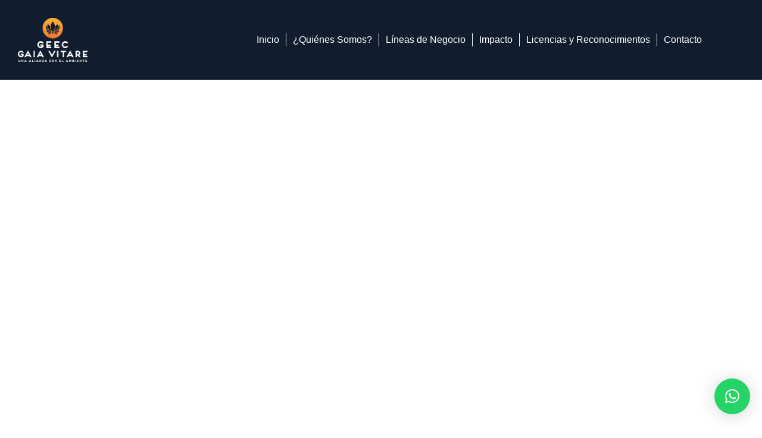

--- FILE ---
content_type: text/html; charset=UTF-8
request_url: https://gaiavitare.com/en/gaia-breaking-en/
body_size: 20655
content:
<!doctype html>
<html lang="en-US">
<head>
	<meta charset="UTF-8">
	<meta name="viewport" content="width=device-width, initial-scale=1">
	<link rel="profile" href="https://gmpg.org/xfn/11">
	<title>Gaia Breaking &#8211; EN &#8211; GAIA VITARE</title>
<meta name='robots' content='max-image-preview:large' />
<link rel="alternate" href="https://gaiavitare.com/gaia-breaking/" hreflang="es" />
<link rel="alternate" href="https://gaiavitare.com/en/gaia-breaking-en/" hreflang="en" />

<!-- Google Tag Manager for WordPress by gtm4wp.com -->
<script data-cfasync="false" data-pagespeed-no-defer>
	var gtm4wp_datalayer_name = "dataLayer";
	var dataLayer = dataLayer || [];
</script>
<!-- End Google Tag Manager for WordPress by gtm4wp.com --><link rel="alternate" type="application/rss+xml" title="GAIA VITARE &raquo; Feed" href="https://gaiavitare.com/en/feed/" />
<link rel="alternate" type="application/rss+xml" title="GAIA VITARE &raquo; Comments Feed" href="https://gaiavitare.com/en/comments/feed/" />
<link rel="alternate" title="oEmbed (JSON)" type="application/json+oembed" href="https://gaiavitare.com/wp-json/oembed/1.0/embed?url=https%3A%2F%2Fgaiavitare.com%2Fen%2Fgaia-breaking-en%2F&#038;lang=en" />
<link rel="alternate" title="oEmbed (XML)" type="text/xml+oembed" href="https://gaiavitare.com/wp-json/oembed/1.0/embed?url=https%3A%2F%2Fgaiavitare.com%2Fen%2Fgaia-breaking-en%2F&#038;format=xml&#038;lang=en" />
<style id='wp-img-auto-sizes-contain-inline-css'>
img:is([sizes=auto i],[sizes^="auto," i]){contain-intrinsic-size:3000px 1500px}
/*# sourceURL=wp-img-auto-sizes-contain-inline-css */
</style>

<style id='wp-emoji-styles-inline-css'>

	img.wp-smiley, img.emoji {
		display: inline !important;
		border: none !important;
		box-shadow: none !important;
		height: 1em !important;
		width: 1em !important;
		margin: 0 0.07em !important;
		vertical-align: -0.1em !important;
		background: none !important;
		padding: 0 !important;
	}
/*# sourceURL=wp-emoji-styles-inline-css */
</style>
<style id='global-styles-inline-css'>
:root{--wp--preset--aspect-ratio--square: 1;--wp--preset--aspect-ratio--4-3: 4/3;--wp--preset--aspect-ratio--3-4: 3/4;--wp--preset--aspect-ratio--3-2: 3/2;--wp--preset--aspect-ratio--2-3: 2/3;--wp--preset--aspect-ratio--16-9: 16/9;--wp--preset--aspect-ratio--9-16: 9/16;--wp--preset--color--black: #000000;--wp--preset--color--cyan-bluish-gray: #abb8c3;--wp--preset--color--white: #ffffff;--wp--preset--color--pale-pink: #f78da7;--wp--preset--color--vivid-red: #cf2e2e;--wp--preset--color--luminous-vivid-orange: #ff6900;--wp--preset--color--luminous-vivid-amber: #fcb900;--wp--preset--color--light-green-cyan: #7bdcb5;--wp--preset--color--vivid-green-cyan: #00d084;--wp--preset--color--pale-cyan-blue: #8ed1fc;--wp--preset--color--vivid-cyan-blue: #0693e3;--wp--preset--color--vivid-purple: #9b51e0;--wp--preset--gradient--vivid-cyan-blue-to-vivid-purple: linear-gradient(135deg,rgb(6,147,227) 0%,rgb(155,81,224) 100%);--wp--preset--gradient--light-green-cyan-to-vivid-green-cyan: linear-gradient(135deg,rgb(122,220,180) 0%,rgb(0,208,130) 100%);--wp--preset--gradient--luminous-vivid-amber-to-luminous-vivid-orange: linear-gradient(135deg,rgb(252,185,0) 0%,rgb(255,105,0) 100%);--wp--preset--gradient--luminous-vivid-orange-to-vivid-red: linear-gradient(135deg,rgb(255,105,0) 0%,rgb(207,46,46) 100%);--wp--preset--gradient--very-light-gray-to-cyan-bluish-gray: linear-gradient(135deg,rgb(238,238,238) 0%,rgb(169,184,195) 100%);--wp--preset--gradient--cool-to-warm-spectrum: linear-gradient(135deg,rgb(74,234,220) 0%,rgb(151,120,209) 20%,rgb(207,42,186) 40%,rgb(238,44,130) 60%,rgb(251,105,98) 80%,rgb(254,248,76) 100%);--wp--preset--gradient--blush-light-purple: linear-gradient(135deg,rgb(255,206,236) 0%,rgb(152,150,240) 100%);--wp--preset--gradient--blush-bordeaux: linear-gradient(135deg,rgb(254,205,165) 0%,rgb(254,45,45) 50%,rgb(107,0,62) 100%);--wp--preset--gradient--luminous-dusk: linear-gradient(135deg,rgb(255,203,112) 0%,rgb(199,81,192) 50%,rgb(65,88,208) 100%);--wp--preset--gradient--pale-ocean: linear-gradient(135deg,rgb(255,245,203) 0%,rgb(182,227,212) 50%,rgb(51,167,181) 100%);--wp--preset--gradient--electric-grass: linear-gradient(135deg,rgb(202,248,128) 0%,rgb(113,206,126) 100%);--wp--preset--gradient--midnight: linear-gradient(135deg,rgb(2,3,129) 0%,rgb(40,116,252) 100%);--wp--preset--font-size--small: 13px;--wp--preset--font-size--medium: 20px;--wp--preset--font-size--large: 36px;--wp--preset--font-size--x-large: 42px;--wp--preset--spacing--20: 0.44rem;--wp--preset--spacing--30: 0.67rem;--wp--preset--spacing--40: 1rem;--wp--preset--spacing--50: 1.5rem;--wp--preset--spacing--60: 2.25rem;--wp--preset--spacing--70: 3.38rem;--wp--preset--spacing--80: 5.06rem;--wp--preset--shadow--natural: 6px 6px 9px rgba(0, 0, 0, 0.2);--wp--preset--shadow--deep: 12px 12px 50px rgba(0, 0, 0, 0.4);--wp--preset--shadow--sharp: 6px 6px 0px rgba(0, 0, 0, 0.2);--wp--preset--shadow--outlined: 6px 6px 0px -3px rgb(255, 255, 255), 6px 6px rgb(0, 0, 0);--wp--preset--shadow--crisp: 6px 6px 0px rgb(0, 0, 0);}:root { --wp--style--global--content-size: 800px;--wp--style--global--wide-size: 1200px; }:where(body) { margin: 0; }.wp-site-blocks > .alignleft { float: left; margin-right: 2em; }.wp-site-blocks > .alignright { float: right; margin-left: 2em; }.wp-site-blocks > .aligncenter { justify-content: center; margin-left: auto; margin-right: auto; }:where(.wp-site-blocks) > * { margin-block-start: 24px; margin-block-end: 0; }:where(.wp-site-blocks) > :first-child { margin-block-start: 0; }:where(.wp-site-blocks) > :last-child { margin-block-end: 0; }:root { --wp--style--block-gap: 24px; }:root :where(.is-layout-flow) > :first-child{margin-block-start: 0;}:root :where(.is-layout-flow) > :last-child{margin-block-end: 0;}:root :where(.is-layout-flow) > *{margin-block-start: 24px;margin-block-end: 0;}:root :where(.is-layout-constrained) > :first-child{margin-block-start: 0;}:root :where(.is-layout-constrained) > :last-child{margin-block-end: 0;}:root :where(.is-layout-constrained) > *{margin-block-start: 24px;margin-block-end: 0;}:root :where(.is-layout-flex){gap: 24px;}:root :where(.is-layout-grid){gap: 24px;}.is-layout-flow > .alignleft{float: left;margin-inline-start: 0;margin-inline-end: 2em;}.is-layout-flow > .alignright{float: right;margin-inline-start: 2em;margin-inline-end: 0;}.is-layout-flow > .aligncenter{margin-left: auto !important;margin-right: auto !important;}.is-layout-constrained > .alignleft{float: left;margin-inline-start: 0;margin-inline-end: 2em;}.is-layout-constrained > .alignright{float: right;margin-inline-start: 2em;margin-inline-end: 0;}.is-layout-constrained > .aligncenter{margin-left: auto !important;margin-right: auto !important;}.is-layout-constrained > :where(:not(.alignleft):not(.alignright):not(.alignfull)){max-width: var(--wp--style--global--content-size);margin-left: auto !important;margin-right: auto !important;}.is-layout-constrained > .alignwide{max-width: var(--wp--style--global--wide-size);}body .is-layout-flex{display: flex;}.is-layout-flex{flex-wrap: wrap;align-items: center;}.is-layout-flex > :is(*, div){margin: 0;}body .is-layout-grid{display: grid;}.is-layout-grid > :is(*, div){margin: 0;}body{padding-top: 0px;padding-right: 0px;padding-bottom: 0px;padding-left: 0px;}a:where(:not(.wp-element-button)){text-decoration: underline;}:root :where(.wp-element-button, .wp-block-button__link){background-color: #32373c;border-width: 0;color: #fff;font-family: inherit;font-size: inherit;font-style: inherit;font-weight: inherit;letter-spacing: inherit;line-height: inherit;padding-top: calc(0.667em + 2px);padding-right: calc(1.333em + 2px);padding-bottom: calc(0.667em + 2px);padding-left: calc(1.333em + 2px);text-decoration: none;text-transform: inherit;}.has-black-color{color: var(--wp--preset--color--black) !important;}.has-cyan-bluish-gray-color{color: var(--wp--preset--color--cyan-bluish-gray) !important;}.has-white-color{color: var(--wp--preset--color--white) !important;}.has-pale-pink-color{color: var(--wp--preset--color--pale-pink) !important;}.has-vivid-red-color{color: var(--wp--preset--color--vivid-red) !important;}.has-luminous-vivid-orange-color{color: var(--wp--preset--color--luminous-vivid-orange) !important;}.has-luminous-vivid-amber-color{color: var(--wp--preset--color--luminous-vivid-amber) !important;}.has-light-green-cyan-color{color: var(--wp--preset--color--light-green-cyan) !important;}.has-vivid-green-cyan-color{color: var(--wp--preset--color--vivid-green-cyan) !important;}.has-pale-cyan-blue-color{color: var(--wp--preset--color--pale-cyan-blue) !important;}.has-vivid-cyan-blue-color{color: var(--wp--preset--color--vivid-cyan-blue) !important;}.has-vivid-purple-color{color: var(--wp--preset--color--vivid-purple) !important;}.has-black-background-color{background-color: var(--wp--preset--color--black) !important;}.has-cyan-bluish-gray-background-color{background-color: var(--wp--preset--color--cyan-bluish-gray) !important;}.has-white-background-color{background-color: var(--wp--preset--color--white) !important;}.has-pale-pink-background-color{background-color: var(--wp--preset--color--pale-pink) !important;}.has-vivid-red-background-color{background-color: var(--wp--preset--color--vivid-red) !important;}.has-luminous-vivid-orange-background-color{background-color: var(--wp--preset--color--luminous-vivid-orange) !important;}.has-luminous-vivid-amber-background-color{background-color: var(--wp--preset--color--luminous-vivid-amber) !important;}.has-light-green-cyan-background-color{background-color: var(--wp--preset--color--light-green-cyan) !important;}.has-vivid-green-cyan-background-color{background-color: var(--wp--preset--color--vivid-green-cyan) !important;}.has-pale-cyan-blue-background-color{background-color: var(--wp--preset--color--pale-cyan-blue) !important;}.has-vivid-cyan-blue-background-color{background-color: var(--wp--preset--color--vivid-cyan-blue) !important;}.has-vivid-purple-background-color{background-color: var(--wp--preset--color--vivid-purple) !important;}.has-black-border-color{border-color: var(--wp--preset--color--black) !important;}.has-cyan-bluish-gray-border-color{border-color: var(--wp--preset--color--cyan-bluish-gray) !important;}.has-white-border-color{border-color: var(--wp--preset--color--white) !important;}.has-pale-pink-border-color{border-color: var(--wp--preset--color--pale-pink) !important;}.has-vivid-red-border-color{border-color: var(--wp--preset--color--vivid-red) !important;}.has-luminous-vivid-orange-border-color{border-color: var(--wp--preset--color--luminous-vivid-orange) !important;}.has-luminous-vivid-amber-border-color{border-color: var(--wp--preset--color--luminous-vivid-amber) !important;}.has-light-green-cyan-border-color{border-color: var(--wp--preset--color--light-green-cyan) !important;}.has-vivid-green-cyan-border-color{border-color: var(--wp--preset--color--vivid-green-cyan) !important;}.has-pale-cyan-blue-border-color{border-color: var(--wp--preset--color--pale-cyan-blue) !important;}.has-vivid-cyan-blue-border-color{border-color: var(--wp--preset--color--vivid-cyan-blue) !important;}.has-vivid-purple-border-color{border-color: var(--wp--preset--color--vivid-purple) !important;}.has-vivid-cyan-blue-to-vivid-purple-gradient-background{background: var(--wp--preset--gradient--vivid-cyan-blue-to-vivid-purple) !important;}.has-light-green-cyan-to-vivid-green-cyan-gradient-background{background: var(--wp--preset--gradient--light-green-cyan-to-vivid-green-cyan) !important;}.has-luminous-vivid-amber-to-luminous-vivid-orange-gradient-background{background: var(--wp--preset--gradient--luminous-vivid-amber-to-luminous-vivid-orange) !important;}.has-luminous-vivid-orange-to-vivid-red-gradient-background{background: var(--wp--preset--gradient--luminous-vivid-orange-to-vivid-red) !important;}.has-very-light-gray-to-cyan-bluish-gray-gradient-background{background: var(--wp--preset--gradient--very-light-gray-to-cyan-bluish-gray) !important;}.has-cool-to-warm-spectrum-gradient-background{background: var(--wp--preset--gradient--cool-to-warm-spectrum) !important;}.has-blush-light-purple-gradient-background{background: var(--wp--preset--gradient--blush-light-purple) !important;}.has-blush-bordeaux-gradient-background{background: var(--wp--preset--gradient--blush-bordeaux) !important;}.has-luminous-dusk-gradient-background{background: var(--wp--preset--gradient--luminous-dusk) !important;}.has-pale-ocean-gradient-background{background: var(--wp--preset--gradient--pale-ocean) !important;}.has-electric-grass-gradient-background{background: var(--wp--preset--gradient--electric-grass) !important;}.has-midnight-gradient-background{background: var(--wp--preset--gradient--midnight) !important;}.has-small-font-size{font-size: var(--wp--preset--font-size--small) !important;}.has-medium-font-size{font-size: var(--wp--preset--font-size--medium) !important;}.has-large-font-size{font-size: var(--wp--preset--font-size--large) !important;}.has-x-large-font-size{font-size: var(--wp--preset--font-size--x-large) !important;}
:root :where(.wp-block-pullquote){font-size: 1.5em;line-height: 1.6;}
/*# sourceURL=global-styles-inline-css */
</style>
<link rel='stylesheet' id='hello-elementor-css' href='https://gaiavitare.com/wp-content/themes/hello-elementor/assets/css/reset.css?ver=3.4.5' media='all' />
<link rel='stylesheet' id='hello-elementor-theme-style-css' href='https://gaiavitare.com/wp-content/themes/hello-elementor/assets/css/theme.css?ver=3.4.5' media='all' />
<link rel='stylesheet' id='hello-elementor-header-footer-css' href='https://gaiavitare.com/wp-content/themes/hello-elementor/assets/css/header-footer.css?ver=3.4.5' media='all' />
<link rel='stylesheet' id='elementor-frontend-css' href='https://gaiavitare.com/wp-content/uploads/elementor/css/custom-frontend.min.css?ver=1768618286' media='all' />
<link rel='stylesheet' id='elementor-post-12-css' href='https://gaiavitare.com/wp-content/uploads/elementor/css/post-12.css?ver=1768618286' media='all' />
<link rel='stylesheet' id='widget-image-css' href='https://gaiavitare.com/wp-content/plugins/elementor/assets/css/widget-image.min.css?ver=3.34.1' media='all' />
<link rel='stylesheet' id='widget-nav-menu-css' href='https://gaiavitare.com/wp-content/uploads/elementor/css/custom-pro-widget-nav-menu.min.css?ver=1768618286' media='all' />
<link rel='stylesheet' id='e-sticky-css' href='https://gaiavitare.com/wp-content/plugins/pro-elements/assets/css/modules/sticky.min.css?ver=3.31.3' media='all' />
<link rel='stylesheet' id='widget-divider-css' href='https://gaiavitare.com/wp-content/plugins/elementor/assets/css/widget-divider.min.css?ver=3.34.1' media='all' />
<link rel='stylesheet' id='e-animation-grow-css' href='https://gaiavitare.com/wp-content/plugins/elementor/assets/lib/animations/styles/e-animation-grow.min.css?ver=3.34.1' media='all' />
<link rel='stylesheet' id='widget-social-icons-css' href='https://gaiavitare.com/wp-content/plugins/elementor/assets/css/widget-social-icons.min.css?ver=3.34.1' media='all' />
<link rel='stylesheet' id='e-apple-webkit-css' href='https://gaiavitare.com/wp-content/uploads/elementor/css/custom-apple-webkit.min.css?ver=1768618286' media='all' />
<link rel='stylesheet' id='widget-spacer-css' href='https://gaiavitare.com/wp-content/plugins/elementor/assets/css/widget-spacer.min.css?ver=3.34.1' media='all' />
<link rel='stylesheet' id='elementor-icons-css' href='https://gaiavitare.com/wp-content/plugins/elementor/assets/lib/eicons/css/elementor-icons.min.css?ver=5.45.0' media='all' />
<link rel='stylesheet' id='wb-elementor-before-after-slider-css' href='https://gaiavitare.com/wp-content/plugins/before-after-image-comparison-slider-for-elementor/assets/css/twentytwenty.css?ver=1.0.0' media='all' />
<link rel='stylesheet' id='she-header-style-css' href='https://gaiavitare.com/wp-content/plugins/sticky-header-effects-for-elementor/assets/css/she-header-style.css?ver=2.1.6' media='all' />
<link rel='stylesheet' id='e-animation-fadeIn-css' href='https://gaiavitare.com/wp-content/plugins/elementor/assets/lib/animations/styles/fadeIn.min.css?ver=3.34.1' media='all' />
<link rel='stylesheet' id='widget-animated-headline-css' href='https://gaiavitare.com/wp-content/plugins/pro-elements/assets/css/widget-animated-headline.min.css?ver=3.31.3' media='all' />
<link rel='stylesheet' id='widget-counter-css' href='https://gaiavitare.com/wp-content/plugins/elementor/assets/css/widget-counter.min.css?ver=3.34.1' media='all' />
<link rel='stylesheet' id='widget-heading-css' href='https://gaiavitare.com/wp-content/plugins/elementor/assets/css/widget-heading.min.css?ver=3.34.1' media='all' />
<link rel='stylesheet' id='e-motion-fx-css' href='https://gaiavitare.com/wp-content/plugins/pro-elements/assets/css/modules/motion-fx.min.css?ver=3.31.3' media='all' />
<link rel='stylesheet' id='elementor-post-46821-css' href='https://gaiavitare.com/wp-content/uploads/elementor/css/post-46821.css?ver=1768627887' media='all' />
<link rel='stylesheet' id='elementor-post-3912-css' href='https://gaiavitare.com/wp-content/uploads/elementor/css/post-3912.css?ver=1768618286' media='all' />
<link rel='stylesheet' id='elementor-post-46916-css' href='https://gaiavitare.com/wp-content/uploads/elementor/css/post-46916.css?ver=1768620881' media='all' />
<link rel='stylesheet' id='elementor-gf-local-poppins-css' href='https://gaiavitare.com/wp-content/uploads/elementor/google-fonts/css/poppins.css?ver=1743005060' media='all' />
<link rel='stylesheet' id='elementor-gf-local-nunitosans-css' href='https://gaiavitare.com/wp-content/uploads/elementor/google-fonts/css/nunitosans.css?ver=1743005028' media='all' />
<link rel='stylesheet' id='elementor-icons-shared-0-css' href='https://gaiavitare.com/wp-content/plugins/elementor/assets/lib/font-awesome/css/fontawesome.min.css?ver=5.15.3' media='all' />
<link rel='stylesheet' id='elementor-icons-fa-solid-css' href='https://gaiavitare.com/wp-content/plugins/elementor/assets/lib/font-awesome/css/solid.min.css?ver=5.15.3' media='all' />
<link rel='stylesheet' id='elementor-icons-fa-regular-css' href='https://gaiavitare.com/wp-content/plugins/elementor/assets/lib/font-awesome/css/regular.min.css?ver=5.15.3' media='all' />
<link rel='stylesheet' id='elementor-icons-fa-brands-css' href='https://gaiavitare.com/wp-content/plugins/elementor/assets/lib/font-awesome/css/brands.min.css?ver=5.15.3' media='all' />
<script src="https://gaiavitare.com/wp-includes/js/jquery/jquery.min.js?ver=3.7.1" id="jquery-core-js"></script>
<script src="https://gaiavitare.com/wp-includes/js/jquery/jquery-migrate.min.js?ver=3.4.1" id="jquery-migrate-js"></script>
<script src="https://gaiavitare.com/wp-content/plugins/sticky-header-effects-for-elementor/assets/js/she-header.js?ver=2.1.6" id="she-header-js"></script>
<link rel="https://api.w.org/" href="https://gaiavitare.com/wp-json/" /><link rel="alternate" title="JSON" type="application/json" href="https://gaiavitare.com/wp-json/wp/v2/pages/46821" /><link rel="EditURI" type="application/rsd+xml" title="RSD" href="https://gaiavitare.com/xmlrpc.php?rsd" />
<meta name="generator" content="WordPress 6.9" />
<link rel="canonical" href="https://gaiavitare.com/en/gaia-breaking-en/" />
<link rel='shortlink' href='https://gaiavitare.com/?p=46821' />

<!-- Google Tag Manager for WordPress by gtm4wp.com -->
<!-- GTM Container placement set to off -->
<script data-cfasync="false" data-pagespeed-no-defer>
	var dataLayer_content = {"pagePostType":"page","pagePostType2":"single-page","pagePostAuthor":"Natalia Linero"};
	dataLayer.push( dataLayer_content );
</script>
<script data-cfasync="false" data-pagespeed-no-defer>
	console.warn && console.warn("[GTM4WP] Google Tag Manager container code placement set to OFF !!!");
	console.warn && console.warn("[GTM4WP] Data layer codes are active but GTM container must be loaded using custom coding !!!");
</script>
<!-- End Google Tag Manager for WordPress by gtm4wp.com --><meta name="generator" content="Elementor 3.34.1; features: additional_custom_breakpoints; settings: css_print_method-external, google_font-enabled, font_display-auto">
			<style>
				.e-con.e-parent:nth-of-type(n+4):not(.e-lazyloaded):not(.e-no-lazyload),
				.e-con.e-parent:nth-of-type(n+4):not(.e-lazyloaded):not(.e-no-lazyload) * {
					background-image: none !important;
				}
				@media screen and (max-height: 1024px) {
					.e-con.e-parent:nth-of-type(n+3):not(.e-lazyloaded):not(.e-no-lazyload),
					.e-con.e-parent:nth-of-type(n+3):not(.e-lazyloaded):not(.e-no-lazyload) * {
						background-image: none !important;
					}
				}
				@media screen and (max-height: 640px) {
					.e-con.e-parent:nth-of-type(n+2):not(.e-lazyloaded):not(.e-no-lazyload),
					.e-con.e-parent:nth-of-type(n+2):not(.e-lazyloaded):not(.e-no-lazyload) * {
						background-image: none !important;
					}
				}
			</style>
			<link rel="icon" href="https://gaiavitare.com/wp-content/uploads/2022/09/300300-100x100.png" sizes="32x32" />
<link rel="icon" href="https://gaiavitare.com/wp-content/uploads/2022/09/300300.png" sizes="192x192" />
<link rel="apple-touch-icon" href="https://gaiavitare.com/wp-content/uploads/2022/09/300300.png" />
<meta name="msapplication-TileImage" content="https://gaiavitare.com/wp-content/uploads/2022/09/300300.png" />
</head>
<body data-rsssl=1 class="wp-singular page-template page-template-elementor_header_footer page page-id-46821 wp-custom-logo wp-embed-responsive wp-theme-hello-elementor the7-core-ver-2.7.7 hello-elementor-default elementor-default elementor-template-full-width elementor-kit-12 elementor-page elementor-page-46821">


<a class="skip-link screen-reader-text" href="#content">Skip to content</a>

		<header data-elementor-type="header" data-elementor-id="3912" class="elementor elementor-3912 elementor-location-header" data-elementor-post-type="elementor_library">
					<section class="elementor-section elementor-top-section elementor-element elementor-element-7d91034 elementor-section-content-middle elementor-section-stretched elementor-section-boxed elementor-section-height-default elementor-section-height-default" data-id="7d91034" data-element_type="section" data-settings="{&quot;stretch_section&quot;:&quot;section-stretched&quot;,&quot;background_background&quot;:&quot;classic&quot;,&quot;sticky&quot;:&quot;top&quot;,&quot;sticky_on&quot;:[&quot;desktop&quot;,&quot;tablet&quot;,&quot;mobile&quot;],&quot;sticky_offset&quot;:0,&quot;sticky_effects_offset&quot;:0,&quot;sticky_anchor_link_offset&quot;:0}">
							<div class="elementor-background-overlay"></div>
							<div class="elementor-container elementor-column-gap-default">
					<div class="elementor-column elementor-col-50 elementor-top-column elementor-element elementor-element-0be55b3" data-id="0be55b3" data-element_type="column">
			<div class="elementor-widget-wrap elementor-element-populated">
						<div class="elementor-element elementor-element-10a7b8c elementor-widget__width-initial elementor-widget elementor-widget-image" data-id="10a7b8c" data-element_type="widget" data-widget_type="image.default">
				<div class="elementor-widget-container">
															<img fetchpriority="high" width="527" height="331" src="https://gaiavitare.com/wp-content/uploads/2022/05/Asset-3.png" class="attachment-large size-large wp-image-8129" alt="" srcset="https://gaiavitare.com/wp-content/uploads/2022/05/Asset-3.png 527w, https://gaiavitare.com/wp-content/uploads/2022/05/Asset-3-300x188.png 300w" sizes="(max-width: 527px) 100vw, 527px" />															</div>
				</div>
					</div>
		</div>
				<div class="elementor-column elementor-col-50 elementor-top-column elementor-element elementor-element-805d29e" data-id="805d29e" data-element_type="column">
			<div class="elementor-widget-wrap elementor-element-populated">
						<div class="elementor-element elementor-element-58c2bcb elementor-nav-menu__align-end elementor-widget__width-initial elementor-nav-menu--dropdown-tablet elementor-nav-menu__text-align-aside elementor-nav-menu--toggle elementor-nav-menu--burger elementor-widget elementor-widget-nav-menu" data-id="58c2bcb" data-element_type="widget" data-settings="{&quot;layout&quot;:&quot;horizontal&quot;,&quot;submenu_icon&quot;:{&quot;value&quot;:&quot;&lt;i class=\&quot;fas fa-caret-down\&quot;&gt;&lt;\/i&gt;&quot;,&quot;library&quot;:&quot;fa-solid&quot;},&quot;toggle&quot;:&quot;burger&quot;}" data-widget_type="nav-menu.default">
				<div class="elementor-widget-container">
								<nav aria-label="Menu" class="elementor-nav-menu--main elementor-nav-menu__container elementor-nav-menu--layout-horizontal e--pointer-underline e--animation-fade">
				<ul id="menu-1-58c2bcb" class="elementor-nav-menu"><li class="menu-item menu-item-type-post_type menu-item-object-page menu-item-8643"><a href="https://gaiavitare.com/" class="elementor-item">Inicio</a></li>
<li class="menu-item menu-item-type-post_type menu-item-object-page menu-item-8642"><a href="https://gaiavitare.com/quienes-somos/" class="elementor-item">¿Quiénes Somos?</a></li>
<li class="menu-item menu-item-type-post_type menu-item-object-page menu-item-has-children menu-item-8650"><a href="https://gaiavitare.com/lineas-de-negocio/" class="elementor-item">Líneas de Negocio</a>
<ul class="sub-menu elementor-nav-menu--dropdown">
	<li class="menu-item menu-item-type-post_type menu-item-object-page menu-item-8660"><a href="https://gaiavitare.com/gaia-nisi-2/" class="elementor-sub-item">Gaia Nisi</a></li>
	<li class="menu-item menu-item-type-post_type menu-item-object-page menu-item-8659"><a href="https://gaiavitare.com/gaia-breaking/" class="elementor-sub-item">Gaia Breaking</a></li>
	<li class="menu-item menu-item-type-post_type menu-item-object-page menu-item-8651"><a href="https://gaiavitare.com/gaia-volt/" class="elementor-sub-item">Gaia Volt</a></li>
	<li class="menu-item menu-item-type-post_type menu-item-object-page menu-item-8657"><a href="https://gaiavitare.com/gaia-elyon/" class="elementor-sub-item">Gaia Elyon</a></li>
	<li class="menu-item menu-item-type-post_type menu-item-object-page menu-item-8652"><a href="https://gaiavitare.com/gaia-print/" class="elementor-sub-item">Gaia Print</a></li>
	<li class="menu-item menu-item-type-post_type menu-item-object-page menu-item-8655"><a href="https://gaiavitare.com/gaia-green/" class="elementor-sub-item">Gaia Green</a></li>
	<li class="menu-item menu-item-type-post_type menu-item-object-page menu-item-8658"><a href="https://gaiavitare.com/gaia-element/" class="elementor-sub-item">Gaia Element</a></li>
	<li class="menu-item menu-item-type-post_type menu-item-object-page menu-item-8653"><a href="https://gaiavitare.com/gaia-polymers/" class="elementor-sub-item">Gaia Polymers</a></li>
	<li class="menu-item menu-item-type-post_type menu-item-object-page menu-item-8654"><a href="https://gaiavitare.com/gaia-mobile/" class="elementor-sub-item">Gaia Mobile</a></li>
	<li class="menu-item menu-item-type-post_type menu-item-object-page menu-item-8656"><a href="https://gaiavitare.com/gaia-infinity-systems/" class="elementor-sub-item">Gaia Infinity Systems</a></li>
</ul>
</li>
<li class="menu-item menu-item-type-post_type menu-item-object-page menu-item-45692"><a href="https://gaiavitare.com/impacto/" class="elementor-item">Impacto</a></li>
<li class="menu-item menu-item-type-post_type menu-item-object-page menu-item-8641"><a href="https://gaiavitare.com/licencias-y-reconocimientos/" class="elementor-item">Licencias y Reconocimientos</a></li>
<li class="menu-item menu-item-type-post_type menu-item-object-page menu-item-50461"><a href="https://gaiavitare.com/contacto/" class="elementor-item">Contacto</a></li>
</ul>			</nav>
					<div class="elementor-menu-toggle" role="button" tabindex="0" aria-label="Menu Toggle" aria-expanded="false">
			<i aria-hidden="true" role="presentation" class="elementor-menu-toggle__icon--open eicon-menu-bar"></i><i aria-hidden="true" role="presentation" class="elementor-menu-toggle__icon--close eicon-close"></i>		</div>
					<nav class="elementor-nav-menu--dropdown elementor-nav-menu__container" aria-hidden="true">
				<ul id="menu-2-58c2bcb" class="elementor-nav-menu"><li class="menu-item menu-item-type-post_type menu-item-object-page menu-item-8643"><a href="https://gaiavitare.com/" class="elementor-item" tabindex="-1">Inicio</a></li>
<li class="menu-item menu-item-type-post_type menu-item-object-page menu-item-8642"><a href="https://gaiavitare.com/quienes-somos/" class="elementor-item" tabindex="-1">¿Quiénes Somos?</a></li>
<li class="menu-item menu-item-type-post_type menu-item-object-page menu-item-has-children menu-item-8650"><a href="https://gaiavitare.com/lineas-de-negocio/" class="elementor-item" tabindex="-1">Líneas de Negocio</a>
<ul class="sub-menu elementor-nav-menu--dropdown">
	<li class="menu-item menu-item-type-post_type menu-item-object-page menu-item-8660"><a href="https://gaiavitare.com/gaia-nisi-2/" class="elementor-sub-item" tabindex="-1">Gaia Nisi</a></li>
	<li class="menu-item menu-item-type-post_type menu-item-object-page menu-item-8659"><a href="https://gaiavitare.com/gaia-breaking/" class="elementor-sub-item" tabindex="-1">Gaia Breaking</a></li>
	<li class="menu-item menu-item-type-post_type menu-item-object-page menu-item-8651"><a href="https://gaiavitare.com/gaia-volt/" class="elementor-sub-item" tabindex="-1">Gaia Volt</a></li>
	<li class="menu-item menu-item-type-post_type menu-item-object-page menu-item-8657"><a href="https://gaiavitare.com/gaia-elyon/" class="elementor-sub-item" tabindex="-1">Gaia Elyon</a></li>
	<li class="menu-item menu-item-type-post_type menu-item-object-page menu-item-8652"><a href="https://gaiavitare.com/gaia-print/" class="elementor-sub-item" tabindex="-1">Gaia Print</a></li>
	<li class="menu-item menu-item-type-post_type menu-item-object-page menu-item-8655"><a href="https://gaiavitare.com/gaia-green/" class="elementor-sub-item" tabindex="-1">Gaia Green</a></li>
	<li class="menu-item menu-item-type-post_type menu-item-object-page menu-item-8658"><a href="https://gaiavitare.com/gaia-element/" class="elementor-sub-item" tabindex="-1">Gaia Element</a></li>
	<li class="menu-item menu-item-type-post_type menu-item-object-page menu-item-8653"><a href="https://gaiavitare.com/gaia-polymers/" class="elementor-sub-item" tabindex="-1">Gaia Polymers</a></li>
	<li class="menu-item menu-item-type-post_type menu-item-object-page menu-item-8654"><a href="https://gaiavitare.com/gaia-mobile/" class="elementor-sub-item" tabindex="-1">Gaia Mobile</a></li>
	<li class="menu-item menu-item-type-post_type menu-item-object-page menu-item-8656"><a href="https://gaiavitare.com/gaia-infinity-systems/" class="elementor-sub-item" tabindex="-1">Gaia Infinity Systems</a></li>
</ul>
</li>
<li class="menu-item menu-item-type-post_type menu-item-object-page menu-item-45692"><a href="https://gaiavitare.com/impacto/" class="elementor-item" tabindex="-1">Impacto</a></li>
<li class="menu-item menu-item-type-post_type menu-item-object-page menu-item-8641"><a href="https://gaiavitare.com/licencias-y-reconocimientos/" class="elementor-item" tabindex="-1">Licencias y Reconocimientos</a></li>
<li class="menu-item menu-item-type-post_type menu-item-object-page menu-item-50461"><a href="https://gaiavitare.com/contacto/" class="elementor-item" tabindex="-1">Contacto</a></li>
</ul>			</nav>
						</div>
				</div>
					</div>
		</div>
					</div>
		</section>
				</header>
				<div data-elementor-type="wp-page" data-elementor-id="46821" class="elementor elementor-46821" data-elementor-post-type="page">
						<section class="elementor-section elementor-top-section elementor-element elementor-element-6ada30a9 elementor-section-full_width elementor-section-stretched elementor-section-height-default elementor-section-height-default" data-id="6ada30a9" data-element_type="section" data-settings="{&quot;stretch_section&quot;:&quot;section-stretched&quot;,&quot;background_background&quot;:&quot;classic&quot;}">
						<div class="elementor-container elementor-column-gap-default">
					<div class="elementor-column elementor-col-100 elementor-top-column elementor-element elementor-element-7ac79924" data-id="7ac79924" data-element_type="column" data-settings="{&quot;background_background&quot;:&quot;classic&quot;}">
			<div class="elementor-widget-wrap elementor-element-populated">
					<div class="elementor-background-overlay"></div>
						<div class="elementor-element elementor-element-656c1e2a elementor-widget elementor-widget-spacer" data-id="656c1e2a" data-element_type="widget" data-widget_type="spacer.default">
				<div class="elementor-widget-container">
							<div class="elementor-spacer">
			<div class="elementor-spacer-inner"></div>
		</div>
						</div>
				</div>
					</div>
		</div>
					</div>
		</section>
				<section class="elementor-section elementor-top-section elementor-element elementor-element-25461448 elementor-section-content-middle elementor-section-boxed elementor-section-height-default elementor-section-height-default" data-id="25461448" data-element_type="section" data-settings="{&quot;background_background&quot;:&quot;classic&quot;}">
						<div class="elementor-container elementor-column-gap-wider">
					<div class="elementor-column elementor-col-100 elementor-top-column elementor-element elementor-element-6d570523" data-id="6d570523" data-element_type="column">
			<div class="elementor-widget-wrap elementor-element-populated">
						<div class="elementor-element elementor-element-34dae052 elementor-invisible elementor-widget elementor-widget-text-editor" data-id="34dae052" data-element_type="widget" data-settings="{&quot;_animation&quot;:&quot;fadeIn&quot;}" data-widget_type="text-editor.default">
				<div class="elementor-widget-container">
									<p><strong>GAIA BREAKING</strong><span style="font-weight: 400;"> is a GEEC GAIA VITARE business line dedicated exclusively to the </span><strong>integral management of hazardous waste.</strong></p>								</div>
				</div>
					</div>
		</div>
					</div>
		</section>
				<section class="elementor-section elementor-top-section elementor-element elementor-element-771eddde elementor-section-boxed elementor-section-height-default elementor-section-height-default" data-id="771eddde" data-element_type="section">
						<div class="elementor-container elementor-column-gap-default">
					<div class="elementor-column elementor-col-100 elementor-top-column elementor-element elementor-element-f732ab4" data-id="f732ab4" data-element_type="column">
			<div class="elementor-widget-wrap elementor-element-populated">
						<div class="elementor-element elementor-element-27972d21 elementor-widget elementor-widget-spacer" data-id="27972d21" data-element_type="widget" data-widget_type="spacer.default">
				<div class="elementor-widget-container">
							<div class="elementor-spacer">
			<div class="elementor-spacer-inner"></div>
		</div>
						</div>
				</div>
					</div>
		</div>
					</div>
		</section>
				<section class="elementor-section elementor-top-section elementor-element elementor-element-220ef9a7 elementor-section-content-middle elementor-section-boxed elementor-section-height-default elementor-section-height-default" data-id="220ef9a7" data-element_type="section">
						<div class="elementor-container elementor-column-gap-wider">
					<div class="elementor-column elementor-col-50 elementor-top-column elementor-element elementor-element-70a0adba" data-id="70a0adba" data-element_type="column">
			<div class="elementor-widget-wrap elementor-element-populated">
						<div class="elementor-element elementor-element-632dcaea elementor-widget elementor-widget-image" data-id="632dcaea" data-element_type="widget" data-widget_type="image.default">
				<div class="elementor-widget-container">
															<img decoding="async" width="800" height="147" src="https://gaiavitare.com/wp-content/uploads/2022/11/Grupo-100.png" class="attachment-large size-large wp-image-8395" alt="" srcset="https://gaiavitare.com/wp-content/uploads/2022/11/Grupo-100.png 811w, https://gaiavitare.com/wp-content/uploads/2022/11/Grupo-100-300x55.png 300w, https://gaiavitare.com/wp-content/uploads/2022/11/Grupo-100-600x110.png 600w, https://gaiavitare.com/wp-content/uploads/2022/11/Grupo-100-768x141.png 768w" sizes="(max-width: 800px) 100vw, 800px" />															</div>
				</div>
					</div>
		</div>
				<div class="elementor-column elementor-col-50 elementor-top-column elementor-element elementor-element-66b29dc" data-id="66b29dc" data-element_type="column">
			<div class="elementor-widget-wrap elementor-element-populated">
						<div class="elementor-element elementor-element-6e3f9500 elementor-invisible elementor-widget elementor-widget-text-editor" data-id="6e3f9500" data-element_type="widget" data-settings="{&quot;_animation&quot;:&quot;fadeIn&quot;}" data-widget_type="text-editor.default">
				<div class="elementor-widget-container">
									<p><strong style="color: var( --e-global-color-el_color_7_1 ); background-color: rgba(255, 255, 255, 0); letter-spacing: var(--the7-base-letter-spacing); text-transform: var(--the7-base-text-transform); word-spacing: normal;">Hazardous waste</strong><span style="color: var( --e-global-color-el_color_7_1 ); background-color: rgba(255, 255, 255, 0); letter-spacing: var(--the7-base-letter-spacing); text-transform: var(--the7-base-text-transform); word-spacing: normal;"> is waste with corrosive, reactive, explosive, toxic, flammable, infectious or radioactive characteristics that may</span><strong style="color: var( --e-global-color-el_color_7_1 ); background-color: rgba(255, 255, 255, 0); letter-spacing: var(--the7-base-letter-spacing); text-transform: var(--the7-base-text-transform); word-spacing: normal;"> cause risk or damage to human health and the environment.</strong><span style="color: var( --e-global-color-el_color_7_1 ); background-color: rgba(255, 255, 255, 0); letter-spacing: var(--the7-base-letter-spacing); text-transform: var(--the7-base-text-transform); word-spacing: normal;"> Likewise, containers, packaging and packing that have been in contact with them are considered hazardous waste.</span><br></p>
<p><strong>GAIA BREAKING has an environmental license to manage more than 45 categories of hazardous waste.</strong></p>
<p><span style="font-weight: 400;">We implement </span><strong>circular economy</strong><span style="font-weight: 400;"> strategies, we seek to optimize hazardous waste management processes to reduce the amount of waste disposed of in safety cells and landfills, taking into account current regulations.</span></p>
<p><span style="font-weight: 400;">We grant our clients the </span><strong>certificate of integral management</strong><span style="font-weight: 400;"> of hazardous waste, contributing to the fulfillment of their environmental management plan objectives.</span></p>								</div>
				</div>
					</div>
		</div>
					</div>
		</section>
				<section class="elementor-section elementor-top-section elementor-element elementor-element-65b71526 elementor-section-boxed elementor-section-height-default elementor-section-height-default" data-id="65b71526" data-element_type="section">
						<div class="elementor-container elementor-column-gap-default">
					<div class="elementor-column elementor-col-100 elementor-top-column elementor-element elementor-element-573cead9" data-id="573cead9" data-element_type="column">
			<div class="elementor-widget-wrap elementor-element-populated">
						<div class="elementor-element elementor-element-9582d89 elementor-widget elementor-widget-spacer" data-id="9582d89" data-element_type="widget" data-widget_type="spacer.default">
				<div class="elementor-widget-container">
							<div class="elementor-spacer">
			<div class="elementor-spacer-inner"></div>
		</div>
						</div>
				</div>
					</div>
		</div>
					</div>
		</section>
				<section class="elementor-section elementor-top-section elementor-element elementor-element-6f127af4 elementor-section-stretched elementor-section-boxed elementor-section-height-default elementor-section-height-default" data-id="6f127af4" data-element_type="section" data-settings="{&quot;stretch_section&quot;:&quot;section-stretched&quot;,&quot;background_background&quot;:&quot;classic&quot;}">
						<div class="elementor-container elementor-column-gap-default">
					<div class="elementor-column elementor-col-100 elementor-top-column elementor-element elementor-element-ac19094" data-id="ac19094" data-element_type="column">
			<div class="elementor-widget-wrap elementor-element-populated">
						<div class="elementor-element elementor-element-327c408f elementor-widget elementor-widget-wb-before-after-image-slider-elementor" data-id="327c408f" data-element_type="widget" data-widget_type="wb-before-after-image-slider-elementor.default">
				<div class="elementor-widget-container">
							<div class="wb_ebais_twentytwenty_container twentytwenty-container" id="wb_before_after_327c408f">
			<span class='before_text'>Before</span>
			<span class='after_text'>After</span>
<img decoding="async" width="800" height="401" src="https://gaiavitare.com/wp-content/uploads/2023/01/Foto-3-scaled-e1673654696848-1024x513.jpg" class="attachment-large size-large wp-image-46664" alt="" srcset="https://gaiavitare.com/wp-content/uploads/2023/01/Foto-3-scaled-e1673654696848-1024x513.jpg 1024w, https://gaiavitare.com/wp-content/uploads/2023/01/Foto-3-scaled-e1673654696848-300x150.jpg 300w, https://gaiavitare.com/wp-content/uploads/2023/01/Foto-3-scaled-e1673654696848-600x301.jpg 600w, https://gaiavitare.com/wp-content/uploads/2023/01/Foto-3-scaled-e1673654696848-768x385.jpg 768w, https://gaiavitare.com/wp-content/uploads/2023/01/Foto-3-scaled-e1673654696848-1536x770.jpg 1536w, https://gaiavitare.com/wp-content/uploads/2023/01/Foto-3-scaled-e1673654696848-2048x1027.jpg 2048w" sizes="(max-width: 800px) 100vw, 800px" /><img loading="lazy" decoding="async" width="800" height="535" src="https://gaiavitare.com/wp-content/uploads/2023/01/Foto-4-1024x685.jpg" class="attachment-large size-large wp-image-46665" alt="" srcset="https://gaiavitare.com/wp-content/uploads/2023/01/Foto-4-1024x685.jpg 1024w, https://gaiavitare.com/wp-content/uploads/2023/01/Foto-4-1536x1028.jpg 1536w, https://gaiavitare.com/wp-content/uploads/2023/01/Foto-4-2048x1371.jpg 2048w" sizes="(max-width: 800px) 100vw, 800px" />		</div>
		<style>
			#wb_before_after_327c408f{
				max-width: auto;
			}
		</style>
				</div>
				</div>
					</div>
		</div>
					</div>
		</section>
				<section class="elementor-section elementor-top-section elementor-element elementor-element-179dfd8 elementor-section-boxed elementor-section-height-default elementor-section-height-default" data-id="179dfd8" data-element_type="section" data-settings="{&quot;background_background&quot;:&quot;classic&quot;}">
						<div class="elementor-container elementor-column-gap-default">
					<div class="elementor-column elementor-col-100 elementor-top-column elementor-element elementor-element-5db7969f" data-id="5db7969f" data-element_type="column">
			<div class="elementor-widget-wrap elementor-element-populated">
						<div class="elementor-element elementor-element-126a029a elementor-widget elementor-widget-spacer" data-id="126a029a" data-element_type="widget" data-widget_type="spacer.default">
				<div class="elementor-widget-container">
							<div class="elementor-spacer">
			<div class="elementor-spacer-inner"></div>
		</div>
						</div>
				</div>
				<div class="elementor-element elementor-element-1eba5e6 elementor-headline--style-highlight elementor-widget elementor-widget-animated-headline" data-id="1eba5e6" data-element_type="widget" data-settings="{&quot;marker&quot;:&quot;curly&quot;,&quot;highlighted_text&quot;:&quot; What is our purpose?&quot;,&quot;highlight_animation_duration&quot;:4000,&quot;headline_style&quot;:&quot;highlight&quot;,&quot;loop&quot;:&quot;yes&quot;,&quot;highlight_iteration_delay&quot;:8000}" data-widget_type="animated-headline.default">
				<div class="elementor-widget-container">
							<h3 class="elementor-headline">
				<span class="elementor-headline-dynamic-wrapper elementor-headline-text-wrapper">
					<span class="elementor-headline-dynamic-text elementor-headline-text-active"> What is our purpose?</span>
				</span>
				</h3>
						</div>
				</div>
				<div class="elementor-element elementor-element-5096ced elementor-widget elementor-widget-spacer" data-id="5096ced" data-element_type="widget" data-widget_type="spacer.default">
				<div class="elementor-widget-container">
							<div class="elementor-spacer">
			<div class="elementor-spacer-inner"></div>
		</div>
						</div>
				</div>
				<div class="elementor-element elementor-element-0d4d14c elementor-widget elementor-widget-text-editor" data-id="0d4d14c" data-element_type="widget" data-widget_type="text-editor.default">
				<div class="elementor-widget-container">
									<p id="tw-target-text" class="tw-data-text tw-text-large tw-ta" dir="ltr" data-placeholder="Traducción"><span class="Y2IQFc" lang="en">Our goal is to manage RESPEL waste by <strong>seeking alternative uses</strong>, preventing it from being disposed of in security cells in order to <strong>minimize environmental impact. </strong></span></p><p class="tw-data-text tw-text-large tw-ta" dir="ltr" data-placeholder="Traducción"><span class="Y2IQFc" lang="en">The data proves it:</span></p>								</div>
				</div>
				<div class="elementor-element elementor-element-7e5eca5 elementor-widget elementor-widget-spacer" data-id="7e5eca5" data-element_type="widget" data-widget_type="spacer.default">
				<div class="elementor-widget-container">
							<div class="elementor-spacer">
			<div class="elementor-spacer-inner"></div>
		</div>
						</div>
				</div>
					</div>
		</div>
					</div>
		</section>
				<section class="elementor-section elementor-top-section elementor-element elementor-element-ab3a28 elementor-section-boxed elementor-section-height-default elementor-section-height-default" data-id="ab3a28" data-element_type="section" data-settings="{&quot;background_background&quot;:&quot;classic&quot;}">
						<div class="elementor-container elementor-column-gap-default">
					<div class="elementor-column elementor-col-50 elementor-top-column elementor-element elementor-element-dada83e" data-id="dada83e" data-element_type="column">
			<div class="elementor-widget-wrap elementor-element-populated">
						<div class="elementor-element elementor-element-dd6e365 elementor-widget elementor-widget-spacer" data-id="dd6e365" data-element_type="widget" data-widget_type="spacer.default">
				<div class="elementor-widget-container">
							<div class="elementor-spacer">
			<div class="elementor-spacer-inner"></div>
		</div>
						</div>
				</div>
				<div class="elementor-element elementor-element-991348e elementor-widget elementor-widget-image" data-id="991348e" data-element_type="widget" data-widget_type="image.default">
				<div class="elementor-widget-container">
															<img loading="lazy" decoding="async" width="150" height="150" src="https://gaiavitare.com/wp-content/uploads/2022/12/mining-150x150.png" class="attachment-thumbnail size-thumbnail wp-image-45729" alt="" srcset="https://gaiavitare.com/wp-content/uploads/2022/12/mining-150x150.png 150w, https://gaiavitare.com/wp-content/uploads/2022/12/mining-300x300.png 300w, https://gaiavitare.com/wp-content/uploads/2022/12/mining-100x100.png 100w, https://gaiavitare.com/wp-content/uploads/2022/12/mining.png 512w" sizes="(max-width: 150px) 100vw, 150px" />															</div>
				</div>
				<div class="elementor-element elementor-element-059a5a1 elementor-widget elementor-widget-spacer" data-id="059a5a1" data-element_type="widget" data-widget_type="spacer.default">
				<div class="elementor-widget-container">
							<div class="elementor-spacer">
			<div class="elementor-spacer-inner"></div>
		</div>
						</div>
				</div>
				<div class="elementor-element elementor-element-a862dc0 elementor-widget elementor-widget-counter" data-id="a862dc0" data-element_type="widget" data-widget_type="counter.default">
				<div class="elementor-widget-container">
							<div class="elementor-counter">
			<div class="elementor-counter-title"> of hazardous waste managed.</div>			<div class="elementor-counter-number-wrapper">
				<span class="elementor-counter-number-prefix">+</span>
				<span class="elementor-counter-number" data-duration="2000" data-to-value="2000" data-from-value="0" data-delimiter=".">0</span>
				<span class="elementor-counter-number-suffix"> tons</span>
			</div>
		</div>
						</div>
				</div>
				<div class="elementor-element elementor-element-16b5212 elementor-widget elementor-widget-text-editor" data-id="16b5212" data-element_type="widget" data-widget_type="text-editor.default">
				<div class="elementor-widget-container">
									<p id="tw-target-text" class="tw-data-text tw-text-large tw-ta" dir="ltr" data-placeholder="Traducción"><span class="Y2IQFc" lang="en">During the trajectory of GAIA BREAKING.</span></p>								</div>
				</div>
					</div>
		</div>
				<div class="elementor-column elementor-col-50 elementor-top-column elementor-element elementor-element-6785cf4" data-id="6785cf4" data-element_type="column">
			<div class="elementor-widget-wrap elementor-element-populated">
						<div class="elementor-element elementor-element-1b0e65b elementor-widget elementor-widget-spacer" data-id="1b0e65b" data-element_type="widget" data-widget_type="spacer.default">
				<div class="elementor-widget-container">
							<div class="elementor-spacer">
			<div class="elementor-spacer-inner"></div>
		</div>
						</div>
				</div>
				<div class="elementor-element elementor-element-d8939dc elementor-widget elementor-widget-image" data-id="d8939dc" data-element_type="widget" data-widget_type="image.default">
				<div class="elementor-widget-container">
															<img loading="lazy" decoding="async" width="150" height="150" src="https://gaiavitare.com/wp-content/uploads/2022/12/nuclear-energy-150x150.png" class="attachment-thumbnail size-thumbnail wp-image-45801" alt="" srcset="https://gaiavitare.com/wp-content/uploads/2022/12/nuclear-energy-150x150.png 150w, https://gaiavitare.com/wp-content/uploads/2022/12/nuclear-energy-300x300.png 300w, https://gaiavitare.com/wp-content/uploads/2022/12/nuclear-energy-100x100.png 100w, https://gaiavitare.com/wp-content/uploads/2022/12/nuclear-energy.png 512w" sizes="(max-width: 150px) 100vw, 150px" />															</div>
				</div>
				<div class="elementor-element elementor-element-720d833 elementor-widget elementor-widget-spacer" data-id="720d833" data-element_type="widget" data-widget_type="spacer.default">
				<div class="elementor-widget-container">
							<div class="elementor-spacer">
			<div class="elementor-spacer-inner"></div>
		</div>
						</div>
				</div>
				<div class="elementor-element elementor-element-591740e3 elementor-widget elementor-widget-counter" data-id="591740e3" data-element_type="widget" data-widget_type="counter.default">
				<div class="elementor-widget-container">
							<div class="elementor-counter">
			<div class="elementor-counter-title">of this managed waste</div>			<div class="elementor-counter-number-wrapper">
				<span class="elementor-counter-number-prefix"></span>
				<span class="elementor-counter-number" data-duration="2000" data-to-value="48" data-from-value="0">0</span>
				<span class="elementor-counter-number-suffix">%</span>
			</div>
		</div>
						</div>
				</div>
				<div class="elementor-element elementor-element-62f10c0 elementor-widget elementor-widget-text-editor" data-id="62f10c0" data-element_type="widget" data-widget_type="text-editor.default">
				<div class="elementor-widget-container">
									<p>is used as calorific power.</p>								</div>
				</div>
				<div class="elementor-element elementor-element-23540f7 elementor-widget elementor-widget-spacer" data-id="23540f7" data-element_type="widget" data-widget_type="spacer.default">
				<div class="elementor-widget-container">
							<div class="elementor-spacer">
			<div class="elementor-spacer-inner"></div>
		</div>
						</div>
				</div>
					</div>
		</div>
					</div>
		</section>
				<section class="elementor-section elementor-top-section elementor-element elementor-element-4928739d elementor-section-boxed elementor-section-height-default elementor-section-height-default" data-id="4928739d" data-element_type="section" data-settings="{&quot;background_background&quot;:&quot;classic&quot;}">
						<div class="elementor-container elementor-column-gap-default">
					<div class="elementor-column elementor-col-100 elementor-top-column elementor-element elementor-element-4999021" data-id="4999021" data-element_type="column">
			<div class="elementor-widget-wrap elementor-element-populated">
						<div class="elementor-element elementor-element-199dda1a elementor-widget elementor-widget-spacer" data-id="199dda1a" data-element_type="widget" data-widget_type="spacer.default">
				<div class="elementor-widget-container">
							<div class="elementor-spacer">
			<div class="elementor-spacer-inner"></div>
		</div>
						</div>
				</div>
					</div>
		</div>
					</div>
		</section>
				<section class="elementor-section elementor-top-section elementor-element elementor-element-7d4241c8 elementor-section-height-min-height elementor-section-content-middle elementor-section-boxed elementor-section-height-default elementor-section-items-middle" data-id="7d4241c8" data-element_type="section" data-settings="{&quot;background_background&quot;:&quot;classic&quot;,&quot;background_motion_fx_motion_fx_scrolling&quot;:&quot;yes&quot;,&quot;background_motion_fx_devices&quot;:[&quot;desktop&quot;,&quot;tablet&quot;,&quot;mobile&quot;]}">
							<div class="elementor-background-overlay"></div>
							<div class="elementor-container elementor-column-gap-wide">
					<div class="elementor-column elementor-col-100 elementor-top-column elementor-element elementor-element-ff5fd31" data-id="ff5fd31" data-element_type="column">
			<div class="elementor-widget-wrap elementor-element-populated">
						<div class="elementor-element elementor-element-a94f95f elementor-widget elementor-widget-heading" data-id="a94f95f" data-element_type="widget" data-widget_type="heading.default">
				<div class="elementor-widget-container">
					<h1 class="elementor-heading-title elementor-size-default"><p>Con<span style="letter-spacing: var(--the7-h1-letter-spacing);text-transform: var(--the7-h1-text-transform)">tact</span><span style="letter-spacing: var(--the7-h1-letter-spacing);text-transform: var(--the7-h1-text-transform)">.</span><span style="letter-spacing: var(--the7-h1-letter-spacing);text-transform: var(--the7-h1-text-transform)"></span></p></h1>				</div>
				</div>
				<div class="elementor-element elementor-element-12d2948 elementor-widget elementor-widget-spacer" data-id="12d2948" data-element_type="widget" data-widget_type="spacer.default">
				<div class="elementor-widget-container">
							<div class="elementor-spacer">
			<div class="elementor-spacer-inner"></div>
		</div>
						</div>
				</div>
				<div class="elementor-element elementor-element-ee1f80a elementor-invisible elementor-widget elementor-widget-text-editor" data-id="ee1f80a" data-element_type="widget" data-settings="{&quot;_animation&quot;:&quot;fadeIn&quot;}" data-widget_type="text-editor.default">
				<div class="elementor-widget-container">
									<p id="tw-target-text" class="tw-data-text tw-text-large tw-ta" dir="ltr" data-placeholder="Traducción"><span class="Y2IQFc" lang="en">At GEEC GAIA VITARE our main objective is to provide an unparalleled experience to our clients and for this reason, every day we strive to offer a service that exceeds their expectations, working focused on their loyalty and satisfaction. </span></p><p class="tw-data-text tw-text-large tw-ta" dir="ltr" data-placeholder="Traducción"><span class="Y2IQFc" lang="en">Contact us to generate alliances that change the world.</span></p>								</div>
				</div>
				<div class="elementor-element elementor-element-9228a0d elementor-widget elementor-widget-spacer" data-id="9228a0d" data-element_type="widget" data-widget_type="spacer.default">
				<div class="elementor-widget-container">
							<div class="elementor-spacer">
			<div class="elementor-spacer-inner"></div>
		</div>
						</div>
				</div>
					</div>
		</div>
					</div>
		</section>
				</div>
				<footer data-elementor-type="footer" data-elementor-id="46916" class="elementor elementor-46916 elementor-location-footer" data-elementor-post-type="elementor_library">
					<section class="elementor-section elementor-top-section elementor-element elementor-element-ab1e909 elementor-section-boxed elementor-section-height-default elementor-section-height-default" data-id="ab1e909" data-element_type="section" data-settings="{&quot;background_background&quot;:&quot;classic&quot;}">
						<div class="elementor-container elementor-column-gap-default">
					<div class="elementor-column elementor-col-100 elementor-top-column elementor-element elementor-element-67a9ed94" data-id="67a9ed94" data-element_type="column">
			<div class="elementor-widget-wrap elementor-element-populated">
						<div class="elementor-element elementor-element-38c1f38c elementor-widget-divider--view-line elementor-widget elementor-widget-divider" data-id="38c1f38c" data-element_type="widget" data-widget_type="divider.default">
				<div class="elementor-widget-container">
							<div class="elementor-divider">
			<span class="elementor-divider-separator">
						</span>
		</div>
						</div>
				</div>
					</div>
		</div>
					</div>
		</section>
				<section class="elementor-section elementor-top-section elementor-element elementor-element-4099d66 elementor-section-boxed elementor-section-height-default elementor-section-height-default" data-id="4099d66" data-element_type="section" data-settings="{&quot;background_background&quot;:&quot;classic&quot;}">
						<div class="elementor-container elementor-column-gap-default">
					<div class="elementor-column elementor-col-25 elementor-top-column elementor-element elementor-element-99009c4" data-id="99009c4" data-element_type="column">
			<div class="elementor-widget-wrap elementor-element-populated">
						<div class="elementor-element elementor-element-b95290c elementor-widget__width-initial elementor-widget-mobile__width-initial elementor-widget elementor-widget-image" data-id="b95290c" data-element_type="widget" data-widget_type="image.default">
				<div class="elementor-widget-container">
															<img width="300" height="292" src="https://gaiavitare.com/wp-content/uploads/2022/06/LOGO-GAIA-GEEC-Azul-e1719262480767-300x292.png" class="attachment-medium size-medium wp-image-47802" alt="" srcset="https://gaiavitare.com/wp-content/uploads/2022/06/LOGO-GAIA-GEEC-Azul-e1719262480767-300x292.png 300w, https://gaiavitare.com/wp-content/uploads/2022/06/LOGO-GAIA-GEEC-Azul-e1719262480767-1024x996.png 1024w, https://gaiavitare.com/wp-content/uploads/2022/06/LOGO-GAIA-GEEC-Azul-e1719262480767-768x747.png 768w, https://gaiavitare.com/wp-content/uploads/2022/06/LOGO-GAIA-GEEC-Azul-e1719262480767-600x584.png 600w, https://gaiavitare.com/wp-content/uploads/2022/06/LOGO-GAIA-GEEC-Azul-e1719262480767.png 1397w" sizes="(max-width: 300px) 100vw, 300px" />															</div>
				</div>
					</div>
		</div>
				<div class="elementor-column elementor-col-25 elementor-top-column elementor-element elementor-element-c3d05dc" data-id="c3d05dc" data-element_type="column">
			<div class="elementor-widget-wrap elementor-element-populated">
						<div class="elementor-element elementor-element-9321a71 elementor-align-left elementor-widget__width-initial elementor-widget elementor-widget-button" data-id="9321a71" data-element_type="widget" data-widget_type="button.default">
				<div class="elementor-widget-container">
									<div class="elementor-button-wrapper">
					<a class="elementor-button elementor-button-link elementor-size-sm elementor-animation-grow" href="https://gaiavitare.com/en/work-with-us/">
						<span class="elementor-button-content-wrapper">
						<span class="elementor-button-icon">
				<i aria-hidden="true" class="far fa-paper-plane"></i>			</span>
									<span class="elementor-button-text">Work with us</span>
					</span>
					</a>
				</div>
								</div>
				</div>
				<div class="elementor-element elementor-element-e1525b5 elementor-align-left elementor-widget__width-initial elementor-widget elementor-widget-button" data-id="e1525b5" data-element_type="widget" data-widget_type="button.default">
				<div class="elementor-widget-container">
									<div class="elementor-button-wrapper">
					<a class="elementor-button elementor-button-link elementor-size-sm elementor-animation-grow" href="https://gaiavitare.com/terminos-y-condiciones/">
						<span class="elementor-button-content-wrapper">
						<span class="elementor-button-icon">
				<i aria-hidden="true" class="far fa-edit"></i>			</span>
									<span class="elementor-button-text">Terms and Conditions</span>
					</span>
					</a>
				</div>
								</div>
				</div>
				<div class="elementor-element elementor-element-d818914 elementor-align-left elementor-widget__width-initial elementor-widget elementor-widget-button" data-id="d818914" data-element_type="widget" data-widget_type="button.default">
				<div class="elementor-widget-container">
									<div class="elementor-button-wrapper">
					<a class="elementor-button elementor-button-link elementor-size-sm elementor-animation-grow" href="https://gaiavitare.com/politica-de-datos/">
						<span class="elementor-button-content-wrapper">
						<span class="elementor-button-icon">
				<i aria-hidden="true" class="far fa-comment-dots"></i>			</span>
									<span class="elementor-button-text">Data Policy</span>
					</span>
					</a>
				</div>
								</div>
				</div>
				<div class="elementor-element elementor-element-8fd031f elementor-align-left elementor-widget__width-initial elementor-widget elementor-widget-button" data-id="8fd031f" data-element_type="widget" data-widget_type="button.default">
				<div class="elementor-widget-container">
									<div class="elementor-button-wrapper">
					<a class="elementor-button elementor-button-link elementor-size-sm elementor-animation-grow" href="https://gaiavitare.com/en/contact/">
						<span class="elementor-button-content-wrapper">
						<span class="elementor-button-icon">
				<i aria-hidden="true" class="far fa-user"></i>			</span>
									<span class="elementor-button-text">Contact</span>
					</span>
					</a>
				</div>
								</div>
				</div>
					</div>
		</div>
				<div class="elementor-column elementor-col-25 elementor-top-column elementor-element elementor-element-3d23d4a" data-id="3d23d4a" data-element_type="column">
			<div class="elementor-widget-wrap elementor-element-populated">
						<div class="elementor-element elementor-element-557371c elementor-align-left elementor-widget__width-initial elementor-widget elementor-widget-button" data-id="557371c" data-element_type="widget" data-widget_type="button.default">
				<div class="elementor-widget-container">
									<div class="elementor-button-wrapper">
					<a class="elementor-button elementor-size-sm" role="button">
						<span class="elementor-button-content-wrapper">
						<span class="elementor-button-icon">
				<i aria-hidden="true" class="fas fa-phone-alt"></i>			</span>
									<span class="elementor-button-text">(601) 421 6592 ext. 106</span>
					</span>
					</a>
				</div>
								</div>
				</div>
				<div class="elementor-element elementor-element-3319aeb elementor-align-left elementor-widget__width-initial elementor-widget elementor-widget-button" data-id="3319aeb" data-element_type="widget" data-widget_type="button.default">
				<div class="elementor-widget-container">
									<div class="elementor-button-wrapper">
					<a class="elementor-button elementor-size-sm" role="button">
						<span class="elementor-button-content-wrapper">
						<span class="elementor-button-icon">
				<i aria-hidden="true" class="far fa-envelope"></i>			</span>
									<span class="elementor-button-text">servicioalcliente@gaiavitare.com</span>
					</span>
					</a>
				</div>
								</div>
				</div>
				<div class="elementor-element elementor-element-aa4c7b9 elementor-widget__width-initial elementor-mobile-align-left elementor-widget elementor-widget-button" data-id="aa4c7b9" data-element_type="widget" data-widget_type="button.default">
				<div class="elementor-widget-container">
									<div class="elementor-button-wrapper">
					<a class="elementor-button elementor-size-sm" role="button">
						<span class="elementor-button-content-wrapper">
						<span class="elementor-button-icon">
				<i aria-hidden="true" class="fas fa-truck-moving"></i>			</span>
									<span class="elementor-button-text">BOGOTÁ -  Fontibón, Recodo  - Cra. 123 # 14-21</span>
					</span>
					</a>
				</div>
								</div>
				</div>
				<div class="elementor-element elementor-element-3a57154 elementor-widget__width-initial elementor-mobile-align-left elementor-widget elementor-widget-button" data-id="3a57154" data-element_type="widget" data-widget_type="button.default">
				<div class="elementor-widget-container">
									<div class="elementor-button-wrapper">
					<a class="elementor-button elementor-size-sm" role="button">
						<span class="elementor-button-content-wrapper">
						<span class="elementor-button-icon">
				<i aria-hidden="true" class="fas fa-truck-moving"></i>			</span>
									<span class="elementor-button-text">CALI -  km1.5 vía Cali, Candelaria - Bodegas super</span>
					</span>
					</a>
				</div>
								</div>
				</div>
					</div>
		</div>
				<div class="elementor-column elementor-col-25 elementor-top-column elementor-element elementor-element-9b7a281" data-id="9b7a281" data-element_type="column">
			<div class="elementor-widget-wrap elementor-element-populated">
						<div class="elementor-element elementor-element-d47d92e elementor-shape-circle elementor-grid-4 elementor-widget__width-initial e-grid-align-right e-grid-align-mobile-left elementor-widget elementor-widget-social-icons" data-id="d47d92e" data-element_type="widget" data-widget_type="social-icons.default">
				<div class="elementor-widget-container">
							<div class="elementor-social-icons-wrapper elementor-grid" role="list">
							<span class="elementor-grid-item" role="listitem">
					<a class="elementor-icon elementor-social-icon elementor-social-icon-facebook elementor-animation-grow elementor-repeater-item-268571a" href="https://www.facebook.com/gaiavitaresas" target="_blank">
						<span class="elementor-screen-only">Facebook</span>
						<i aria-hidden="true" class="fab fa-facebook"></i>					</a>
				</span>
							<span class="elementor-grid-item" role="listitem">
					<a class="elementor-icon elementor-social-icon elementor-social-icon-instagram elementor-animation-grow elementor-repeater-item-5b96b15" href="https://www.instagram.com/gaia_vitare_/" target="_blank">
						<span class="elementor-screen-only">Instagram</span>
						<i aria-hidden="true" class="fab fa-instagram"></i>					</a>
				</span>
							<span class="elementor-grid-item" role="listitem">
					<a class="elementor-icon elementor-social-icon elementor-social-icon-linkedin elementor-animation-grow elementor-repeater-item-d679a4f" href="https://www.linkedin.com/in/geec-gaia-vitare-b52210141/" target="_blank">
						<span class="elementor-screen-only">Linkedin</span>
						<i aria-hidden="true" class="fab fa-linkedin"></i>					</a>
				</span>
							<span class="elementor-grid-item" role="listitem">
					<a class="elementor-icon elementor-social-icon elementor-social-icon-x-twitter elementor-animation-grow elementor-repeater-item-af284b5" href="https://twitter.com/vitare_a" target="_blank">
						<span class="elementor-screen-only">X-twitter</span>
						<i aria-hidden="true" class="fab fa-x-twitter"></i>					</a>
				</span>
					</div>
						</div>
				</div>
					</div>
		</div>
					</div>
		</section>
				<section class="elementor-section elementor-top-section elementor-element elementor-element-428579c5 elementor-section-boxed elementor-section-height-default elementor-section-height-default" data-id="428579c5" data-element_type="section" data-settings="{&quot;background_background&quot;:&quot;classic&quot;}">
						<div class="elementor-container elementor-column-gap-default">
					<div class="elementor-column elementor-col-100 elementor-top-column elementor-element elementor-element-740e320f" data-id="740e320f" data-element_type="column">
			<div class="elementor-widget-wrap elementor-element-populated">
						<div class="elementor-element elementor-element-3da86773 elementor-widget elementor-widget-spacer" data-id="3da86773" data-element_type="widget" data-widget_type="spacer.default">
				<div class="elementor-widget-container">
							<div class="elementor-spacer">
			<div class="elementor-spacer-inner"></div>
		</div>
						</div>
				</div>
					</div>
		</div>
					</div>
		</section>
				</footer>
		
<script type="speculationrules">
{"prefetch":[{"source":"document","where":{"and":[{"href_matches":"/*"},{"not":{"href_matches":["/wp-*.php","/wp-admin/*","/wp-content/uploads/*","/wp-content/*","/wp-content/plugins/*","/wp-content/themes/hello-elementor/*","/*\\?(.+)"]}},{"not":{"selector_matches":"a[rel~=\"nofollow\"]"}},{"not":{"selector_matches":".no-prefetch, .no-prefetch a"}}]},"eagerness":"conservative"}]}
</script>
			<script>
				const lazyloadRunObserver = () => {
					const lazyloadBackgrounds = document.querySelectorAll( `.e-con.e-parent:not(.e-lazyloaded)` );
					const lazyloadBackgroundObserver = new IntersectionObserver( ( entries ) => {
						entries.forEach( ( entry ) => {
							if ( entry.isIntersecting ) {
								let lazyloadBackground = entry.target;
								if( lazyloadBackground ) {
									lazyloadBackground.classList.add( 'e-lazyloaded' );
								}
								lazyloadBackgroundObserver.unobserve( entry.target );
							}
						});
					}, { rootMargin: '200px 0px 200px 0px' } );
					lazyloadBackgrounds.forEach( ( lazyloadBackground ) => {
						lazyloadBackgroundObserver.observe( lazyloadBackground );
					} );
				};
				const events = [
					'DOMContentLoaded',
					'elementor/lazyload/observe',
				];
				events.forEach( ( event ) => {
					document.addEventListener( event, lazyloadRunObserver );
				} );
			</script>
					<div 
			class="qlwapp"
			style="--qlwapp-scheme-font-family:inherit;--qlwapp-scheme-font-size:12px;--qlwapp-scheme-icon-size:60px;--qlwapp-scheme-icon-font-size:24px;--qlwapp-scheme-box-max-height:400px;--qlwapp-scheme-box-message-word-break:break-all;--qlwapp-button-animation-name:none;--qlwapp-button-notification-bubble-animation:none;"
			data-contacts="[{&quot;id&quot;:0,&quot;bot_id&quot;:&quot;&quot;,&quot;order&quot;:1,&quot;active&quot;:1,&quot;chat&quot;:1,&quot;avatar&quot;:&quot;https:\/\/www.gravatar.com\/avatar\/00000000000000000000000000000000&quot;,&quot;type&quot;:&quot;phone&quot;,&quot;phone&quot;:&quot;573132846930&quot;,&quot;group&quot;:&quot;https:\/\/chat.whatsapp.com\/EQuPUtcPzEdIZVlT8JyyNw&quot;,&quot;firstname&quot;:&quot;John&quot;,&quot;lastname&quot;:&quot;Doe&quot;,&quot;label&quot;:&quot;Support&quot;,&quot;message&quot;:&quot;Hello! I&#039;m testing the Social Chat plugin https:\/\/quadlayers.com\/landing\/whatsapp-chat\/?utm_source=qlwapp_plugin&amp;utm_medium=whatsapp&quot;,&quot;timefrom&quot;:&quot;00:00&quot;,&quot;timeto&quot;:&quot;00:00&quot;,&quot;timezone&quot;:&quot;America\/Bogota&quot;,&quot;visibility&quot;:&quot;readonly&quot;,&quot;timedays&quot;:[],&quot;display&quot;:{&quot;entries&quot;:{&quot;post&quot;:{&quot;include&quot;:1,&quot;ids&quot;:[]},&quot;page&quot;:{&quot;include&quot;:1,&quot;ids&quot;:[]},&quot;showcase&quot;:{&quot;include&quot;:1,&quot;ids&quot;:[]},&quot;specialists&quot;:{&quot;include&quot;:1,&quot;ids&quot;:[]},&quot;services&quot;:{&quot;include&quot;:1,&quot;ids&quot;:[]}},&quot;taxonomies&quot;:{&quot;category&quot;:{&quot;include&quot;:1,&quot;ids&quot;:[]}},&quot;target&quot;:{&quot;include&quot;:1,&quot;ids&quot;:[]},&quot;devices&quot;:&quot;all&quot;}}]"
			data-display="{&quot;devices&quot;:&quot;all&quot;,&quot;entries&quot;:{&quot;post&quot;:{&quot;include&quot;:1,&quot;ids&quot;:[]},&quot;page&quot;:{&quot;include&quot;:1,&quot;ids&quot;:[]},&quot;showcase&quot;:{&quot;include&quot;:1,&quot;ids&quot;:[]},&quot;specialists&quot;:{&quot;include&quot;:1,&quot;ids&quot;:[]},&quot;services&quot;:{&quot;include&quot;:1,&quot;ids&quot;:[]}},&quot;taxonomies&quot;:{&quot;category&quot;:{&quot;include&quot;:1,&quot;ids&quot;:[]}},&quot;target&quot;:{&quot;include&quot;:1,&quot;ids&quot;:[]}}"
			data-button="{&quot;layout&quot;:&quot;bubble&quot;,&quot;box&quot;:&quot;no&quot;,&quot;position&quot;:&quot;bottom-right&quot;,&quot;text&quot;:&quot;&quot;,&quot;message&quot;:&quot;\u00a1Hola! Estoy interesad@ en GAIA VITARE&quot;,&quot;icon&quot;:&quot;qlwapp-whatsapp-icon&quot;,&quot;type&quot;:&quot;phone&quot;,&quot;phone&quot;:&quot;573132846930&quot;,&quot;group&quot;:&quot;&quot;,&quot;developer&quot;:&quot;no&quot;,&quot;rounded&quot;:&quot;yes&quot;,&quot;timefrom&quot;:&quot;00:00&quot;,&quot;timeto&quot;:&quot;00:00&quot;,&quot;timedays&quot;:[],&quot;timezone&quot;:&quot;America\/Bogota&quot;,&quot;visibility&quot;:&quot;readonly&quot;,&quot;animation_name&quot;:&quot;none&quot;,&quot;animation_delay&quot;:&quot;&quot;,&quot;whatsapp_link_type&quot;:&quot;web&quot;,&quot;notification_bubble&quot;:&quot;none&quot;,&quot;notification_bubble_animation&quot;:&quot;none&quot;}"
			data-box="{&quot;enable&quot;:&quot;yes&quot;,&quot;auto_open&quot;:&quot;no&quot;,&quot;auto_delay_open&quot;:1000,&quot;lazy_load&quot;:&quot;no&quot;,&quot;allow_outside_close&quot;:&quot;no&quot;,&quot;header&quot;:&quot;\n\t\t\t\t\t\t\t\t&lt;p style=\&quot;line-height: 1;text-align: start\&quot;&gt;&lt;span style=\&quot;font-size: 12px;vertical-align: bottom;letter-spacing: -0.2px;opacity: 0.8;margin: 5px 0 0 1px\&quot;&gt;Powered by&lt;\/span&gt;&lt;\/p&gt;\n\t\t\t\t\t\t\t\t&lt;p style=\&quot;line-height: 1;text-align: start\&quot;&gt;&lt;a style=\&quot;font-size: 24px;line-height: 34px;font-weight: bold;text-decoration: none;color: white\&quot; href=\&quot;https:\/\/quadlayers.com\/products\/whatsapp-chat\/?utm_source=qlwapp_plugin&amp;utm_medium=header&amp;utm_campaign=social-chat\&quot; target=\&quot;_blank\&quot; rel=\&quot;noopener\&quot;&gt;Social Chat&lt;\/a&gt;&lt;\/p&gt;&quot;,&quot;footer&quot;:&quot;&lt;p style=\&quot;text-align: start;\&quot;&gt;Need help? Our team is just a message away&lt;\/p&gt;&quot;,&quot;response&quot;:&quot;Write a response&quot;,&quot;consent_message&quot;:&quot;I accept cookies and privacy policy.&quot;,&quot;consent_enabled&quot;:&quot;no&quot;}"
			data-scheme="{&quot;font_family&quot;:&quot;inherit&quot;,&quot;font_size&quot;:&quot;12&quot;,&quot;icon_size&quot;:&quot;60&quot;,&quot;icon_font_size&quot;:&quot;24&quot;,&quot;box_max_height&quot;:&quot;400&quot;,&quot;brand&quot;:&quot;&quot;,&quot;text&quot;:&quot;&quot;,&quot;link&quot;:&quot;&quot;,&quot;message&quot;:&quot;&quot;,&quot;label&quot;:&quot;&quot;,&quot;name&quot;:&quot;&quot;,&quot;contact_role_color&quot;:&quot;&quot;,&quot;contact_name_color&quot;:&quot;&quot;,&quot;contact_availability_color&quot;:&quot;&quot;,&quot;box_message_word_break&quot;:&quot;break-all&quot;}"
		>
					</div>
		<link rel='stylesheet' id='qlwapp-frontend-css' href='https://gaiavitare.com/wp-content/plugins/wp-whatsapp-chat/build/frontend/css/style.css?ver=8.1.5' media='all' />
<script src="https://gaiavitare.com/wp-content/plugins/before-after-image-comparison-slider-for-elementor/assets/js/jquery.event.move.js?ver=1.6.5" id="wb-elementor-before-after-slider-event-move-js"></script>
<script src="https://gaiavitare.com/wp-content/plugins/before-after-image-comparison-slider-for-elementor/assets/js/jquery.twentytwenty.js?ver=1.6.5" id="wb-elementor-before-after-slider-library-js"></script>
<script src="https://gaiavitare.com/wp-content/plugins/before-after-image-comparison-slider-for-elementor/assets/js/main.js?ver=1.6.5" id="wb-elementor-before-after-slider-main-js"></script>
<script id="pll_cookie_script-js-after">
(function() {
				var expirationDate = new Date();
				expirationDate.setTime( expirationDate.getTime() + 31536000 * 1000 );
				document.cookie = "pll_language=en; expires=" + expirationDate.toUTCString() + "; path=/; secure; SameSite=Lax";
			}());

//# sourceURL=pll_cookie_script-js-after
</script>
<script src="https://gaiavitare.com/wp-content/themes/hello-elementor/assets/js/hello-frontend.js?ver=3.4.5" id="hello-theme-frontend-js"></script>
<script src="https://gaiavitare.com/wp-content/plugins/elementor/assets/js/webpack.runtime.min.js?ver=3.34.1" id="elementor-webpack-runtime-js"></script>
<script src="https://gaiavitare.com/wp-content/plugins/elementor/assets/js/frontend-modules.min.js?ver=3.34.1" id="elementor-frontend-modules-js"></script>
<script src="https://gaiavitare.com/wp-includes/js/jquery/ui/core.min.js?ver=1.13.3" id="jquery-ui-core-js"></script>
<script id="elementor-frontend-js-before">
var elementorFrontendConfig = {"environmentMode":{"edit":false,"wpPreview":false,"isScriptDebug":false},"i18n":{"shareOnFacebook":"Share on Facebook","shareOnTwitter":"Share on Twitter","pinIt":"Pin it","download":"Download","downloadImage":"Download image","fullscreen":"Fullscreen","zoom":"Zoom","share":"Share","playVideo":"Play Video","previous":"Previous","next":"Next","close":"Close","a11yCarouselPrevSlideMessage":"Previous slide","a11yCarouselNextSlideMessage":"Next slide","a11yCarouselFirstSlideMessage":"This is the first slide","a11yCarouselLastSlideMessage":"This is the last slide","a11yCarouselPaginationBulletMessage":"Go to slide"},"is_rtl":false,"breakpoints":{"xs":0,"sm":480,"md":778,"lg":1051,"xl":1440,"xxl":1600},"responsive":{"breakpoints":{"mobile":{"label":"Mobile Portrait","value":777,"default_value":767,"direction":"max","is_enabled":true},"mobile_extra":{"label":"Mobile Landscape","value":880,"default_value":880,"direction":"max","is_enabled":false},"tablet":{"label":"Tablet Portrait","value":1050,"default_value":1024,"direction":"max","is_enabled":true},"tablet_extra":{"label":"Tablet Landscape","value":1200,"default_value":1200,"direction":"max","is_enabled":false},"laptop":{"label":"Laptop","value":1366,"default_value":1366,"direction":"max","is_enabled":false},"widescreen":{"label":"Widescreen","value":2400,"default_value":2400,"direction":"min","is_enabled":false}},"hasCustomBreakpoints":true},"version":"3.34.1","is_static":false,"experimentalFeatures":{"additional_custom_breakpoints":true,"theme_builder_v2":true,"hello-theme-header-footer":true,"home_screen":true,"global_classes_should_enforce_capabilities":true,"e_variables":true,"cloud-library":true,"e_opt_in_v4_page":true,"e_interactions":true,"import-export-customization":true},"urls":{"assets":"https:\/\/gaiavitare.com\/wp-content\/plugins\/elementor\/assets\/","ajaxurl":"https:\/\/gaiavitare.com\/wp-admin\/admin-ajax.php","uploadUrl":"https:\/\/gaiavitare.com\/wp-content\/uploads"},"nonces":{"floatingButtonsClickTracking":"fb0b8b7c64"},"swiperClass":"swiper","settings":{"page":[],"editorPreferences":[]},"kit":{"viewport_mobile":777,"viewport_tablet":1050,"active_breakpoints":["viewport_mobile","viewport_tablet"],"global_image_lightbox":"yes","lightbox_enable_counter":"yes","lightbox_enable_fullscreen":"yes","lightbox_enable_zoom":"yes","lightbox_enable_share":"yes","lightbox_title_src":"title","lightbox_description_src":"description","hello_header_logo_type":"logo","hello_header_menu_layout":"horizontal","hello_footer_logo_type":"logo"},"post":{"id":46821,"title":"Gaia%20Breaking%20%E2%80%93%20EN%20%E2%80%93%20GAIA%20VITARE","excerpt":"","featuredImage":false}};
//# sourceURL=elementor-frontend-js-before
</script>
<script src="https://gaiavitare.com/wp-content/plugins/elementor/assets/js/frontend.min.js?ver=3.34.1" id="elementor-frontend-js"></script>
<script src="https://gaiavitare.com/wp-content/plugins/pro-elements/assets/lib/smartmenus/jquery.smartmenus.min.js?ver=1.2.1" id="smartmenus-js"></script>
<script src="https://gaiavitare.com/wp-content/plugins/pro-elements/assets/lib/sticky/jquery.sticky.min.js?ver=3.31.3" id="e-sticky-js"></script>
<script src="https://gaiavitare.com/wp-content/plugins/elementor/assets/lib/jquery-numerator/jquery-numerator.min.js?ver=0.2.1" id="jquery-numerator-js"></script>
<script src="https://gaiavitare.com/wp-includes/js/dist/vendor/react.min.js?ver=18.3.1.1" id="react-js"></script>
<script src="https://gaiavitare.com/wp-includes/js/dist/vendor/react-dom.min.js?ver=18.3.1.1" id="react-dom-js"></script>
<script src="https://gaiavitare.com/wp-includes/js/dist/escape-html.min.js?ver=6561a406d2d232a6fbd2" id="wp-escape-html-js"></script>
<script src="https://gaiavitare.com/wp-includes/js/dist/element.min.js?ver=6a582b0c827fa25df3dd" id="wp-element-js"></script>
<script src="https://gaiavitare.com/wp-includes/js/dist/hooks.min.js?ver=dd5603f07f9220ed27f1" id="wp-hooks-js"></script>
<script src="https://gaiavitare.com/wp-includes/js/dist/i18n.min.js?ver=c26c3dc7bed366793375" id="wp-i18n-js"></script>
<script id="wp-i18n-js-after">
wp.i18n.setLocaleData( { 'text direction\u0004ltr': [ 'ltr' ] } );
//# sourceURL=wp-i18n-js-after
</script>
<script src="https://gaiavitare.com/wp-content/plugins/wp-whatsapp-chat/build/frontend/js/index.js?ver=054d488cf7fc57dc4910" id="qlwapp-frontend-js"></script>
<script src="https://gaiavitare.com/wp-content/plugins/pro-elements/assets/js/webpack-pro.runtime.min.js?ver=3.31.3" id="elementor-pro-webpack-runtime-js"></script>
<script id="elementor-pro-frontend-js-before">
var ElementorProFrontendConfig = {"ajaxurl":"https:\/\/gaiavitare.com\/wp-admin\/admin-ajax.php","nonce":"6f4fa1afce","urls":{"assets":"https:\/\/gaiavitare.com\/wp-content\/plugins\/pro-elements\/assets\/","rest":"https:\/\/gaiavitare.com\/wp-json\/"},"settings":{"lazy_load_background_images":true},"popup":{"hasPopUps":false},"shareButtonsNetworks":{"facebook":{"title":"Facebook","has_counter":true},"twitter":{"title":"Twitter"},"linkedin":{"title":"LinkedIn","has_counter":true},"pinterest":{"title":"Pinterest","has_counter":true},"reddit":{"title":"Reddit","has_counter":true},"vk":{"title":"VK","has_counter":true},"odnoklassniki":{"title":"OK","has_counter":true},"tumblr":{"title":"Tumblr"},"digg":{"title":"Digg"},"skype":{"title":"Skype"},"stumbleupon":{"title":"StumbleUpon","has_counter":true},"mix":{"title":"Mix"},"telegram":{"title":"Telegram"},"pocket":{"title":"Pocket","has_counter":true},"xing":{"title":"XING","has_counter":true},"whatsapp":{"title":"WhatsApp"},"email":{"title":"Email"},"print":{"title":"Print"},"x-twitter":{"title":"X"},"threads":{"title":"Threads"}},"facebook_sdk":{"lang":"en_US","app_id":""},"lottie":{"defaultAnimationUrl":"https:\/\/gaiavitare.com\/wp-content\/plugins\/pro-elements\/modules\/lottie\/assets\/animations\/default.json"}};
//# sourceURL=elementor-pro-frontend-js-before
</script>
<script src="https://gaiavitare.com/wp-content/plugins/pro-elements/assets/js/frontend.min.js?ver=3.31.3" id="elementor-pro-frontend-js"></script>
<script src="https://gaiavitare.com/wp-content/plugins/pro-elements/assets/js/elements-handlers.min.js?ver=3.31.3" id="pro-elements-handlers-js"></script>
<script id="wp-emoji-settings" type="application/json">
{"baseUrl":"https://s.w.org/images/core/emoji/17.0.2/72x72/","ext":".png","svgUrl":"https://s.w.org/images/core/emoji/17.0.2/svg/","svgExt":".svg","source":{"concatemoji":"https://gaiavitare.com/wp-includes/js/wp-emoji-release.min.js?ver=6.9"}}
</script>
<script type="module">
/*! This file is auto-generated */
const a=JSON.parse(document.getElementById("wp-emoji-settings").textContent),o=(window._wpemojiSettings=a,"wpEmojiSettingsSupports"),s=["flag","emoji"];function i(e){try{var t={supportTests:e,timestamp:(new Date).valueOf()};sessionStorage.setItem(o,JSON.stringify(t))}catch(e){}}function c(e,t,n){e.clearRect(0,0,e.canvas.width,e.canvas.height),e.fillText(t,0,0);t=new Uint32Array(e.getImageData(0,0,e.canvas.width,e.canvas.height).data);e.clearRect(0,0,e.canvas.width,e.canvas.height),e.fillText(n,0,0);const a=new Uint32Array(e.getImageData(0,0,e.canvas.width,e.canvas.height).data);return t.every((e,t)=>e===a[t])}function p(e,t){e.clearRect(0,0,e.canvas.width,e.canvas.height),e.fillText(t,0,0);var n=e.getImageData(16,16,1,1);for(let e=0;e<n.data.length;e++)if(0!==n.data[e])return!1;return!0}function u(e,t,n,a){switch(t){case"flag":return n(e,"\ud83c\udff3\ufe0f\u200d\u26a7\ufe0f","\ud83c\udff3\ufe0f\u200b\u26a7\ufe0f")?!1:!n(e,"\ud83c\udde8\ud83c\uddf6","\ud83c\udde8\u200b\ud83c\uddf6")&&!n(e,"\ud83c\udff4\udb40\udc67\udb40\udc62\udb40\udc65\udb40\udc6e\udb40\udc67\udb40\udc7f","\ud83c\udff4\u200b\udb40\udc67\u200b\udb40\udc62\u200b\udb40\udc65\u200b\udb40\udc6e\u200b\udb40\udc67\u200b\udb40\udc7f");case"emoji":return!a(e,"\ud83e\u1fac8")}return!1}function f(e,t,n,a){let r;const o=(r="undefined"!=typeof WorkerGlobalScope&&self instanceof WorkerGlobalScope?new OffscreenCanvas(300,150):document.createElement("canvas")).getContext("2d",{willReadFrequently:!0}),s=(o.textBaseline="top",o.font="600 32px Arial",{});return e.forEach(e=>{s[e]=t(o,e,n,a)}),s}function r(e){var t=document.createElement("script");t.src=e,t.defer=!0,document.head.appendChild(t)}a.supports={everything:!0,everythingExceptFlag:!0},new Promise(t=>{let n=function(){try{var e=JSON.parse(sessionStorage.getItem(o));if("object"==typeof e&&"number"==typeof e.timestamp&&(new Date).valueOf()<e.timestamp+604800&&"object"==typeof e.supportTests)return e.supportTests}catch(e){}return null}();if(!n){if("undefined"!=typeof Worker&&"undefined"!=typeof OffscreenCanvas&&"undefined"!=typeof URL&&URL.createObjectURL&&"undefined"!=typeof Blob)try{var e="postMessage("+f.toString()+"("+[JSON.stringify(s),u.toString(),c.toString(),p.toString()].join(",")+"));",a=new Blob([e],{type:"text/javascript"});const r=new Worker(URL.createObjectURL(a),{name:"wpTestEmojiSupports"});return void(r.onmessage=e=>{i(n=e.data),r.terminate(),t(n)})}catch(e){}i(n=f(s,u,c,p))}t(n)}).then(e=>{for(const n in e)a.supports[n]=e[n],a.supports.everything=a.supports.everything&&a.supports[n],"flag"!==n&&(a.supports.everythingExceptFlag=a.supports.everythingExceptFlag&&a.supports[n]);var t;a.supports.everythingExceptFlag=a.supports.everythingExceptFlag&&!a.supports.flag,a.supports.everything||((t=a.source||{}).concatemoji?r(t.concatemoji):t.wpemoji&&t.twemoji&&(r(t.twemoji),r(t.wpemoji)))});
//# sourceURL=https://gaiavitare.com/wp-includes/js/wp-emoji-loader.min.js
</script>

</body>
</html>


<!-- Page cached by LiteSpeed Cache 7.7 on 2026-01-20 09:11:47 -->

--- FILE ---
content_type: text/css
request_url: https://gaiavitare.com/wp-content/uploads/elementor/css/post-12.css?ver=1768618286
body_size: 547
content:
.elementor-kit-12{--e-global-color-primary:#FF0000;--e-global-color-secondary:#FD0000;--e-global-color-text:#FD0000;--e-global-color-accent:#FD0000;--e-global-color-el_color_7:#111111;--e-global-color-el_color_7_1:#666666;--e-global-color-el_color_7_2:#9aa4b1;--e-global-color-el_color_1:#00B2F5;--e-global-color-el_color_1_4:#00B2F524;--e-global-color-el_color_2:#FCA100;--e-global-color-el_0:#ffffff;--e-global-color-el_color_7_4:rgba(173,176,182,0.3);--e-global-color-el_color_7_6:#EEEFF180;--e-global-color-el_color_6:#151A20;--e-global-color-el_color_1_2:#0363AA;--e-global-color-el_color_2_2:#D8630E;--e-global-color-el_color_6_3:#0A254080;--e-global-color-el_color_0:#ffffff;--e-global-color-el_color_0_1:#FFFFFF80;--e-global-color-el_color_1_3:#34582F;--e-global-color-el_color_1_5:#EEF5EC;--e-global-color-el_color_1_6:#D6780080;--e-global-color-el_color_4:#F44336;--e-global-color-el_color_5:#FFBF00;--e-global-color-el_color_5_1:#DBDBDB;--e-global-color-el_color_7_3:#BDBDBD;--e-global-color-el_color_6_4:#00000040;--e-global-color-ee9ba27:#011D2F;--e-global-color-c831874:#FBAA41;--e-global-color-b1897e9:#F4F4F4;--e-global-typography-primary-font-family:"Poppins";--e-global-typography-primary-font-weight:600;--e-global-typography-el_title_1-font-family:"Nunito Sans";--e-global-typography-el_title_1-font-size:53px;--e-global-typography-el_title_1-font-weight:700;--e-global-typography-el_title_1-text-transform:none;--e-global-typography-el_title_1-line-height:53px;--e-global-typography-el_title_2-font-family:"Nunito Sans";--e-global-typography-el_title_2-font-size:50px;--e-global-typography-el_title_2-font-weight:700;--e-global-typography-el_title_2-text-transform:none;--e-global-typography-el_title_2-line-height:1.1em;--e-global-typography-el_title_3-font-family:"Nunito Sans";--e-global-typography-el_title_3-font-size:28px;--e-global-typography-el_title_3-font-weight:700;--e-global-typography-el_title_3-text-transform:none;--e-global-typography-el_title_3-line-height:1.5em;--e-global-typography-el_title_4-font-family:"Nunito Sans";--e-global-typography-el_title_4-font-size:21px;--e-global-typography-el_title_4-font-weight:700;--e-global-typography-el_title_4-text-transform:none;--e-global-typography-el_title_4-line-height:1.4em;--e-global-typography-el_title_5-font-family:"Nunito Sans";--e-global-typography-el_title_5-font-size:20px;--e-global-typography-el_title_5-font-weight:700;--e-global-typography-el_title_5-text-transform:none;--e-global-typography-el_title_5-line-height:20px;--e-global-typography-el_title_6-font-family:"Nunito Sans";--e-global-typography-el_title_6-font-size:13px;--e-global-typography-el_title_6-font-weight:700;--e-global-typography-el_title_6-text-transform:none;--e-global-typography-el_title_6-line-height:26px;--e-global-typography-el_content_4-font-size:20px;--e-global-typography-el_content_4-font-weight:400;--e-global-typography-el_content_4-text-transform:none;--e-global-typography-el_content_4-font-style:normal;--e-global-typography-el_content_4-text-decoration:none;--e-global-typography-el_content_4-line-height:1.7em;--e-global-typography-el_content_4-letter-spacing:0px;--e-global-typography-el_content_1-font-family:"Nunito Sans";--e-global-typography-el_content_1-font-size:18px;--e-global-typography-el_content_1-font-weight:400;--e-global-typography-el_content_1-text-transform:none;--e-global-typography-el_content_1-line-height:1.7em;--e-global-typography-el_content_2-font-family:"Nunito Sans";--e-global-typography-el_content_2-font-size:16px;--e-global-typography-el_content_2-font-weight:400;--e-global-typography-el_content_2-text-transform:none;--e-global-typography-el_content_2-line-height:1.5em;--e-global-typography-el_content_3-font-family:"Nunito Sans";--e-global-typography-el_content_3-font-size:14px;--e-global-typography-el_content_3-font-weight:400;--e-global-typography-el_content_3-text-transform:none;--e-global-typography-el_content_3-line-height:1.5em;--e-global-typography-el_content_5-font-size:28px;--e-global-typography-el_content_5-font-weight:400;--e-global-typography-el_content_5-line-height:1.4em;--e-global-typography-el_list_1-font-size:18px;--e-global-typography-el_list_1-font-weight:600;--e-global-typography-el_list_1-line-height:1.3em;}.elementor-kit-12 e-page-transition{background-color:#FFBC7D;}.elementor-kit-12 p{margin-block-end:18px;}.elementor-section.elementor-section-boxed > .elementor-container{max-width:1500px;}.e-con{--container-max-width:1500px;}.elementor-widget:not(:last-child){margin-block-end:20px;}.elementor-element{--widgets-spacing:20px 20px;--widgets-spacing-row:20px;--widgets-spacing-column:20px;}{}h1.entry-title{display:var(--page-title-display);}.site-header .site-branding{flex-direction:column;align-items:stretch;}.site-header{padding-inline-end:0px;padding-inline-start:0px;}.site-footer .site-branding{flex-direction:column;align-items:stretch;}@media(max-width:1050px){.elementor-kit-12{--e-global-typography-el_title_1-font-size:53px;}.elementor-section.elementor-section-boxed > .elementor-container{max-width:1024px;}.e-con{--container-max-width:1024px;}}@media(max-width:777px){.elementor-kit-12{--e-global-typography-el_title_1-font-size:53px;--e-global-typography-el_title_2-font-size:36px;--e-global-typography-el_title_3-font-size:24px;--e-global-typography-el_content_5-font-size:24px;}.elementor-section.elementor-section-boxed > .elementor-container{max-width:767px;}.e-con{--container-max-width:767px;}}/* Start custom CSS */*img {  
    image-rendering: -webkit-optimize-contrast;
}/* End custom CSS */

--- FILE ---
content_type: text/css
request_url: https://gaiavitare.com/wp-content/uploads/elementor/css/post-46821.css?ver=1768627887
body_size: 999
content:
.elementor-46821 .elementor-element.elementor-element-6ada30a9:not(.elementor-motion-effects-element-type-background), .elementor-46821 .elementor-element.elementor-element-6ada30a9 > .elementor-motion-effects-container > .elementor-motion-effects-layer{background-image:url("https://gaiavitare.com/wp-content/uploads/2023/01/Foto-2.jpg");background-position:center center;background-size:cover;}.elementor-46821 .elementor-element.elementor-element-6ada30a9{transition:background 0.3s, border 0.3s, border-radius 0.3s, box-shadow 0.3s;}.elementor-46821 .elementor-element.elementor-element-6ada30a9 > .elementor-background-overlay{transition:background 0.3s, border-radius 0.3s, opacity 0.3s;}.elementor-46821 .elementor-element.elementor-element-7ac79924 > .elementor-element-populated >  .elementor-background-overlay{background-color:#011D2F;opacity:0.5;}.elementor-46821 .elementor-element.elementor-element-7ac79924 > .elementor-element-populated{transition:background 0.3s, border 0.3s, border-radius 0.3s, box-shadow 0.3s;}.elementor-46821 .elementor-element.elementor-element-7ac79924 > .elementor-element-populated > .elementor-background-overlay{transition:background 0.3s, border-radius 0.3s, opacity 0.3s;}.elementor-46821 .elementor-element.elementor-element-656c1e2a{--spacer-size:260px;}.elementor-46821 .elementor-element.elementor-element-25461448 > .elementor-container > .elementor-column > .elementor-widget-wrap{align-content:center;align-items:center;}.elementor-46821 .elementor-element.elementor-element-25461448:not(.elementor-motion-effects-element-type-background), .elementor-46821 .elementor-element.elementor-element-25461448 > .elementor-motion-effects-container > .elementor-motion-effects-layer{background-image:url("https://gaiavitare.com/wp-content/uploads/2022/11/Rectangulo-8.png");}.elementor-46821 .elementor-element.elementor-element-25461448{transition:background 0.3s, border 0.3s, border-radius 0.3s, box-shadow 0.3s;padding:060px 0px 60px 0px;}.elementor-46821 .elementor-element.elementor-element-25461448 > .elementor-background-overlay{transition:background 0.3s, border-radius 0.3s, opacity 0.3s;}.elementor-46821 .elementor-element.elementor-element-34dae052{text-align:center;font-family:"Poppins", Sans-serif;font-size:20px;font-weight:300;line-height:24px;color:#FFFFFF;}.elementor-46821 .elementor-element.elementor-element-27972d21{--spacer-size:50px;}.elementor-46821 .elementor-element.elementor-element-220ef9a7 > .elementor-container > .elementor-column > .elementor-widget-wrap{align-content:center;align-items:center;}.elementor-46821 .elementor-element.elementor-element-220ef9a7 > .elementor-container{max-width:1280px;}.elementor-bc-flex-widget .elementor-46821 .elementor-element.elementor-element-70a0adba.elementor-column .elementor-widget-wrap{align-items:center;}.elementor-46821 .elementor-element.elementor-element-70a0adba.elementor-column.elementor-element[data-element_type="column"] > .elementor-widget-wrap.elementor-element-populated{align-content:center;align-items:center;}.elementor-46821 .elementor-element.elementor-element-70a0adba.elementor-column > .elementor-widget-wrap{justify-content:center;}.elementor-46821 .elementor-element.elementor-element-6e3f9500{text-align:justify;font-family:"Poppins", Sans-serif;font-size:16px;font-weight:300;line-height:24px;color:var( --e-global-color-el_color_7_1 );}.elementor-46821 .elementor-element.elementor-element-9582d89{--spacer-size:50px;}.elementor-46821 .elementor-element.elementor-element-6f127af4:not(.elementor-motion-effects-element-type-background), .elementor-46821 .elementor-element.elementor-element-6f127af4 > .elementor-motion-effects-container > .elementor-motion-effects-layer{background-color:var( --e-global-color-b1897e9 );}.elementor-46821 .elementor-element.elementor-element-6f127af4 > .elementor-container{max-width:1280px;}.elementor-46821 .elementor-element.elementor-element-6f127af4{transition:background 0.3s, border 0.3s, border-radius 0.3s, box-shadow 0.3s;}.elementor-46821 .elementor-element.elementor-element-6f127af4 > .elementor-background-overlay{transition:background 0.3s, border-radius 0.3s, opacity 0.3s;}.elementor-46821 .elementor-element.elementor-element-179dfd8:not(.elementor-motion-effects-element-type-background), .elementor-46821 .elementor-element.elementor-element-179dfd8 > .elementor-motion-effects-container > .elementor-motion-effects-layer{background-color:#F4F4F4;}.elementor-46821 .elementor-element.elementor-element-179dfd8 > .elementor-container{max-width:1280px;}.elementor-46821 .elementor-element.elementor-element-179dfd8{transition:background 0.3s, border 0.3s, border-radius 0.3s, box-shadow 0.3s;}.elementor-46821 .elementor-element.elementor-element-179dfd8 > .elementor-background-overlay{transition:background 0.3s, border-radius 0.3s, opacity 0.3s;}.elementor-46821 .elementor-element.elementor-element-126a029a{--spacer-size:100px;}.elementor-46821 .elementor-element.elementor-element-1eba5e6{--iteration-count:infinite;--animation-duration:4000ms;--dynamic-text-color:#011D2F;}.elementor-46821 .elementor-element.elementor-element-1eba5e6 .elementor-headline{text-align:center;font-family:"Poppins", Sans-serif;font-size:41px;font-weight:600;letter-spacing:5.2px;}.elementor-46821 .elementor-element.elementor-element-1eba5e6 .elementor-headline-plain-text{color:#011D2F;}.elementor-46821 .elementor-element.elementor-element-1eba5e6 .elementor-headline-dynamic-text{font-family:"Poppins", Sans-serif;}.elementor-46821 .elementor-element.elementor-element-1eba5e6 .elementor-headline-dynamic-wrapper path{stroke:#FBAA41;}.elementor-46821 .elementor-element.elementor-element-5096ced{--spacer-size:50px;}.elementor-46821 .elementor-element.elementor-element-0d4d14c{text-align:center;font-family:"Poppins", Sans-serif;font-weight:300;color:var( --e-global-color-el_color_7_1 );}.elementor-46821 .elementor-element.elementor-element-7e5eca5{--spacer-size:30px;}.elementor-46821 .elementor-element.elementor-element-ab3a28:not(.elementor-motion-effects-element-type-background), .elementor-46821 .elementor-element.elementor-element-ab3a28 > .elementor-motion-effects-container > .elementor-motion-effects-layer{background-color:#F4F4F4;}.elementor-46821 .elementor-element.elementor-element-ab3a28{transition:background 0.3s, border 0.3s, border-radius 0.3s, box-shadow 0.3s;}.elementor-46821 .elementor-element.elementor-element-ab3a28 > .elementor-background-overlay{transition:background 0.3s, border-radius 0.3s, opacity 0.3s;}.elementor-46821 .elementor-element.elementor-element-dd6e365{--spacer-size:19px;}.elementor-46821 .elementor-element.elementor-element-059a5a1{--spacer-size:19px;}.elementor-46821 .elementor-element.elementor-element-a862dc0 .elementor-counter-number-wrapper{color:#FBAA41;font-family:"Poppins", Sans-serif;font-size:30px;font-weight:500;text-transform:capitalize;font-style:normal;}.elementor-46821 .elementor-element.elementor-element-a862dc0 .elementor-counter-title{color:#011D2F;font-family:"Poppins", Sans-serif;font-size:15px;font-weight:500;line-height:0.9em;letter-spacing:1px;}.elementor-46821 .elementor-element.elementor-element-16b5212 > .elementor-widget-container{padding:0px 20px 0px 22px;}.elementor-46821 .elementor-element.elementor-element-16b5212{text-align:center;font-family:"Poppins", Sans-serif;font-size:12px;font-weight:300;line-height:1.5em;letter-spacing:0px;color:#011D2F;}.elementor-46821 .elementor-element.elementor-element-1b0e65b{--spacer-size:19px;}.elementor-46821 .elementor-element.elementor-element-720d833{--spacer-size:19px;}.elementor-46821 .elementor-element.elementor-element-591740e3 .elementor-counter-number-wrapper{color:#FBAA41;font-family:"Poppins", Sans-serif;font-size:30px;font-weight:500;text-transform:capitalize;font-style:normal;}.elementor-46821 .elementor-element.elementor-element-591740e3 .elementor-counter-title{color:#011D2F;font-family:"Poppins", Sans-serif;font-size:15px;font-weight:500;line-height:0.9em;letter-spacing:1px;}.elementor-46821 .elementor-element.elementor-element-62f10c0 > .elementor-widget-container{padding:0px 20px 0px 22px;}.elementor-46821 .elementor-element.elementor-element-62f10c0{text-align:center;font-family:"Poppins", Sans-serif;font-size:12px;font-weight:300;line-height:1.5em;letter-spacing:0px;color:#011D2F;}.elementor-46821 .elementor-element.elementor-element-23540f7{--spacer-size:20px;}.elementor-46821 .elementor-element.elementor-element-4928739d:not(.elementor-motion-effects-element-type-background), .elementor-46821 .elementor-element.elementor-element-4928739d > .elementor-motion-effects-container > .elementor-motion-effects-layer{background-color:#F4F4F4;}.elementor-46821 .elementor-element.elementor-element-4928739d{transition:background 0.3s, border 0.3s, border-radius 0.3s, box-shadow 0.3s;}.elementor-46821 .elementor-element.elementor-element-4928739d > .elementor-background-overlay{transition:background 0.3s, border-radius 0.3s, opacity 0.3s;}.elementor-46821 .elementor-element.elementor-element-199dda1a{--spacer-size:100px;}.elementor-46821 .elementor-element.elementor-element-7d4241c8 > .elementor-container > .elementor-column > .elementor-widget-wrap{align-content:center;align-items:center;}.elementor-46821 .elementor-element.elementor-element-7d4241c8:not(.elementor-motion-effects-element-type-background), .elementor-46821 .elementor-element.elementor-element-7d4241c8 > .elementor-motion-effects-container > .elementor-motion-effects-layer{background-image:url("https://gaiavitare.com/wp-content/uploads/2023/01/Foto-5-scaled.jpg");background-position:center center;background-size:100% auto;}.elementor-46821 .elementor-element.elementor-element-7d4241c8 > .elementor-background-overlay{background-color:#000000;opacity:0.29;transition:background 0.3s, border-radius 0.3s, opacity 0.3s;}.elementor-46821 .elementor-element.elementor-element-7d4241c8 > .elementor-container{max-width:1450px;min-height:400px;}.elementor-46821 .elementor-element.elementor-element-7d4241c8{transition:background 0.3s, border 0.3s, border-radius 0.3s, box-shadow 0.3s;}.elementor-46821 .elementor-element.elementor-element-a94f95f{text-align:justify;}.elementor-46821 .elementor-element.elementor-element-a94f95f .elementor-heading-title{font-family:"Poppins", Sans-serif;font-size:80px;line-height:0.8em;color:#FBAA41;}.elementor-46821 .elementor-element.elementor-element-12d2948{--spacer-size:25px;}.elementor-46821 .elementor-element.elementor-element-ee1f80a{text-align:justify;font-family:"Poppins", Sans-serif;font-size:16px;font-weight:700;line-height:24px;color:#FFFFFF;}.elementor-46821 .elementor-element.elementor-element-9228a0d{--spacer-size:25px;}:root{--page-title-display:none;}@media(min-width:778px){.elementor-46821 .elementor-element.elementor-element-70a0adba{width:34.999%;}.elementor-46821 .elementor-element.elementor-element-66b29dc{width:65.001%;}}@media(max-width:1050px){.elementor-46821 .elementor-element.elementor-element-34dae052{font-size:14px;}.elementor-46821 .elementor-element.elementor-element-6e3f9500{font-size:14px;}.elementor-46821 .elementor-element.elementor-element-1eba5e6 .elementor-headline{font-size:36px;}.elementor-46821 .elementor-element.elementor-element-0d4d14c{text-align:center;font-size:14px;}.elementor-46821 .elementor-element.elementor-element-a862dc0 .elementor-counter-number-wrapper{font-size:24px;line-height:1.5em;}.elementor-46821 .elementor-element.elementor-element-a862dc0 .elementor-counter-title{font-size:18px;}.elementor-46821 .elementor-element.elementor-element-16b5212{text-align:center;font-size:14px;}.elementor-46821 .elementor-element.elementor-element-591740e3 .elementor-counter-number-wrapper{font-size:24px;line-height:1.5em;}.elementor-46821 .elementor-element.elementor-element-591740e3 .elementor-counter-title{font-size:18px;}.elementor-46821 .elementor-element.elementor-element-62f10c0{text-align:center;font-size:14px;}.elementor-46821 .elementor-element.elementor-element-a94f95f .elementor-heading-title{font-size:65px;}.elementor-46821 .elementor-element.elementor-element-ee1f80a{font-size:14px;}}@media(max-width:777px){.elementor-46821 .elementor-element.elementor-element-6ada30a9:not(.elementor-motion-effects-element-type-background), .elementor-46821 .elementor-element.elementor-element-6ada30a9 > .elementor-motion-effects-container > .elementor-motion-effects-layer{background-position:center center;}.elementor-46821 .elementor-element.elementor-element-34dae052{text-align:justify;font-size:13px;line-height:1.4em;}.elementor-46821 .elementor-element.elementor-element-6e3f9500{text-align:justify;font-size:13px;line-height:1.4em;}.elementor-46821 .elementor-element.elementor-element-0d4d14c{text-align:center;font-size:13px;}.elementor-46821 .elementor-element.elementor-element-16b5212{text-align:center;font-size:13px;}.elementor-46821 .elementor-element.elementor-element-62f10c0{text-align:center;font-size:13px;}.elementor-46821 .elementor-element.elementor-element-a94f95f{text-align:start;}.elementor-46821 .elementor-element.elementor-element-a94f95f .elementor-heading-title{font-size:60px;}.elementor-46821 .elementor-element.elementor-element-ee1f80a{text-align:justify;font-size:13px;line-height:1.4em;}.elementor-46821 .elementor-element.elementor-element-9228a0d{--spacer-size:30px;}}

--- FILE ---
content_type: text/css
request_url: https://gaiavitare.com/wp-content/uploads/elementor/css/post-3912.css?ver=1768618286
body_size: 674
content:
.elementor-3912 .elementor-element.elementor-element-7d91034 > .elementor-container > .elementor-column > .elementor-widget-wrap{align-content:center;align-items:center;}.elementor-3912 .elementor-element.elementor-element-7d91034:not(.elementor-motion-effects-element-type-background), .elementor-3912 .elementor-element.elementor-element-7d91034 > .elementor-motion-effects-container > .elementor-motion-effects-layer{background-color:#111D2F;}.elementor-3912 .elementor-element.elementor-element-7d91034 > .elementor-container{max-width:1200px;text-align:end;}.elementor-3912 .elementor-element.elementor-element-7d91034 > .elementor-background-overlay{opacity:0.53;transition:background 0.3s, border-radius 0.3s, opacity 0.3s;}.elementor-3912 .elementor-element.elementor-element-7d91034{transition:background 0.3s, border 0.3s, border-radius 0.3s, box-shadow 0.3s;color:#FFFFFF;padding:20px 20px 20px 20px;z-index:900;}.elementor-3912 .elementor-element.elementor-element-7d91034 .elementor-heading-title{color:#FFFFFF;}.elementor-3912 .elementor-element.elementor-element-7d91034 a{color:#FFFFFF;}.elementor-bc-flex-widget .elementor-3912 .elementor-element.elementor-element-0be55b3.elementor-column .elementor-widget-wrap{align-items:flex-start;}.elementor-3912 .elementor-element.elementor-element-0be55b3.elementor-column.elementor-element[data-element_type="column"] > .elementor-widget-wrap.elementor-element-populated{align-content:flex-start;align-items:flex-start;}.elementor-3912 .elementor-element.elementor-element-0be55b3 > .elementor-widget-wrap > .elementor-widget:not(.elementor-widget__width-auto):not(.elementor-widget__width-initial):not(:last-child):not(.elementor-absolute){margin-block-end:0px;}.elementor-3912 .elementor-element.elementor-element-10a7b8c{width:var( --container-widget-width, 69.921% );max-width:69.921%;--container-widget-width:69.921%;--container-widget-flex-grow:0;}.elementor-bc-flex-widget .elementor-3912 .elementor-element.elementor-element-805d29e.elementor-column .elementor-widget-wrap{align-items:center;}.elementor-3912 .elementor-element.elementor-element-805d29e.elementor-column.elementor-element[data-element_type="column"] > .elementor-widget-wrap.elementor-element-populated{align-content:center;align-items:center;}.elementor-3912 .elementor-element.elementor-element-805d29e.elementor-column > .elementor-widget-wrap{justify-content:flex-end;}.elementor-3912 .elementor-element.elementor-element-805d29e > .elementor-element-populated{padding:0px 30px 0px 0px;}.elementor-3912 .elementor-element.elementor-element-58c2bcb{width:var( --container-widget-width, 102.531% );max-width:102.531%;--container-widget-width:102.531%;--container-widget-flex-grow:0;--e-nav-menu-divider-content:"";--e-nav-menu-divider-style:solid;--e-nav-menu-divider-width:1px;--e-nav-menu-divider-height:22px;--e-nav-menu-divider-color:#FFFFFF;}.elementor-3912 .elementor-element.elementor-element-58c2bcb .elementor-menu-toggle{margin-left:auto;background-color:#FFFFFF00;}.elementor-3912 .elementor-element.elementor-element-58c2bcb .elementor-nav-menu--main .elementor-item{color:#FFFFFF;fill:#FFFFFF;padding-left:11px;padding-right:11px;}.elementor-3912 .elementor-element.elementor-element-58c2bcb .elementor-nav-menu--main .elementor-item:hover,
					.elementor-3912 .elementor-element.elementor-element-58c2bcb .elementor-nav-menu--main .elementor-item.elementor-item-active,
					.elementor-3912 .elementor-element.elementor-element-58c2bcb .elementor-nav-menu--main .elementor-item.highlighted,
					.elementor-3912 .elementor-element.elementor-element-58c2bcb .elementor-nav-menu--main .elementor-item:focus{color:#B6B6B6;fill:#B6B6B6;}.elementor-3912 .elementor-element.elementor-element-58c2bcb .elementor-nav-menu--main:not(.e--pointer-framed) .elementor-item:before,
					.elementor-3912 .elementor-element.elementor-element-58c2bcb .elementor-nav-menu--main:not(.e--pointer-framed) .elementor-item:after{background-color:#B6B6B6;}.elementor-3912 .elementor-element.elementor-element-58c2bcb .e--pointer-framed .elementor-item:before,
					.elementor-3912 .elementor-element.elementor-element-58c2bcb .e--pointer-framed .elementor-item:after{border-color:#B6B6B6;}.elementor-3912 .elementor-element.elementor-element-58c2bcb .elementor-nav-menu--main .elementor-item.elementor-item-active{color:#F39D36;}.elementor-3912 .elementor-element.elementor-element-58c2bcb .elementor-nav-menu--main:not(.e--pointer-framed) .elementor-item.elementor-item-active:before,
					.elementor-3912 .elementor-element.elementor-element-58c2bcb .elementor-nav-menu--main:not(.e--pointer-framed) .elementor-item.elementor-item-active:after{background-color:#F39D36;}.elementor-3912 .elementor-element.elementor-element-58c2bcb .e--pointer-framed .elementor-item.elementor-item-active:before,
					.elementor-3912 .elementor-element.elementor-element-58c2bcb .e--pointer-framed .elementor-item.elementor-item-active:after{border-color:#F39D36;}.elementor-3912 .elementor-element.elementor-element-58c2bcb .e--pointer-framed .elementor-item:before{border-width:0px;}.elementor-3912 .elementor-element.elementor-element-58c2bcb .e--pointer-framed.e--animation-draw .elementor-item:before{border-width:0 0 0px 0px;}.elementor-3912 .elementor-element.elementor-element-58c2bcb .e--pointer-framed.e--animation-draw .elementor-item:after{border-width:0px 0px 0 0;}.elementor-3912 .elementor-element.elementor-element-58c2bcb .e--pointer-framed.e--animation-corners .elementor-item:before{border-width:0px 0 0 0px;}.elementor-3912 .elementor-element.elementor-element-58c2bcb .e--pointer-framed.e--animation-corners .elementor-item:after{border-width:0 0px 0px 0;}.elementor-3912 .elementor-element.elementor-element-58c2bcb .e--pointer-underline .elementor-item:after,
					 .elementor-3912 .elementor-element.elementor-element-58c2bcb .e--pointer-overline .elementor-item:before,
					 .elementor-3912 .elementor-element.elementor-element-58c2bcb .e--pointer-double-line .elementor-item:before,
					 .elementor-3912 .elementor-element.elementor-element-58c2bcb .e--pointer-double-line .elementor-item:after{height:0px;}.elementor-3912 .elementor-element.elementor-element-58c2bcb .elementor-nav-menu--dropdown a, .elementor-3912 .elementor-element.elementor-element-58c2bcb .elementor-menu-toggle{color:#111D2F;fill:#111D2F;}.elementor-3912 .elementor-element.elementor-element-58c2bcb .elementor-nav-menu--dropdown{background-color:#FFFFFF;}.elementor-3912 .elementor-element.elementor-element-58c2bcb .elementor-nav-menu--dropdown a:hover,
					.elementor-3912 .elementor-element.elementor-element-58c2bcb .elementor-nav-menu--dropdown a:focus,
					.elementor-3912 .elementor-element.elementor-element-58c2bcb .elementor-nav-menu--dropdown a.elementor-item-active,
					.elementor-3912 .elementor-element.elementor-element-58c2bcb .elementor-nav-menu--dropdown a.highlighted,
					.elementor-3912 .elementor-element.elementor-element-58c2bcb .elementor-menu-toggle:hover,
					.elementor-3912 .elementor-element.elementor-element-58c2bcb .elementor-menu-toggle:focus{color:#F39D36;}.elementor-3912 .elementor-element.elementor-element-58c2bcb .elementor-nav-menu--dropdown a:hover,
					.elementor-3912 .elementor-element.elementor-element-58c2bcb .elementor-nav-menu--dropdown a:focus,
					.elementor-3912 .elementor-element.elementor-element-58c2bcb .elementor-nav-menu--dropdown a.elementor-item-active,
					.elementor-3912 .elementor-element.elementor-element-58c2bcb .elementor-nav-menu--dropdown a.highlighted{background-color:#111D2F;}.elementor-3912 .elementor-element.elementor-element-58c2bcb .elementor-nav-menu--dropdown a.elementor-item-active{color:#F39D36;background-color:#111D2F;}.elementor-3912 .elementor-element.elementor-element-58c2bcb div.elementor-menu-toggle{color:#FFFFFF;}.elementor-3912 .elementor-element.elementor-element-58c2bcb div.elementor-menu-toggle svg{fill:#FFFFFF;}.elementor-theme-builder-content-area{height:400px;}.elementor-location-header:before, .elementor-location-footer:before{content:"";display:table;clear:both;}@media(max-width:1050px){.elementor-3912 .elementor-element.elementor-element-805d29e > .elementor-element-populated{padding:0px 10px 0px 0px;}}@media(min-width:778px){.elementor-3912 .elementor-element.elementor-element-0be55b3{width:15.667%;}.elementor-3912 .elementor-element.elementor-element-805d29e{width:84.333%;}}@media(max-width:777px){.elementor-3912 .elementor-element.elementor-element-10a7b8c{--container-widget-width:97px;--container-widget-flex-grow:0;width:var( --container-widget-width, 97px );max-width:97px;}.elementor-bc-flex-widget .elementor-3912 .elementor-element.elementor-element-805d29e.elementor-column .elementor-widget-wrap{align-items:center;}.elementor-3912 .elementor-element.elementor-element-805d29e.elementor-column.elementor-element[data-element_type="column"] > .elementor-widget-wrap.elementor-element-populated{align-content:center;align-items:center;}.elementor-3912 .elementor-element.elementor-element-805d29e.elementor-column > .elementor-widget-wrap{justify-content:flex-end;}.elementor-3912 .elementor-element.elementor-element-58c2bcb{--nav-menu-icon-size:24px;}}

--- FILE ---
content_type: text/css
request_url: https://gaiavitare.com/wp-content/uploads/elementor/css/post-46916.css?ver=1768620881
body_size: 941
content:
.elementor-46916 .elementor-element.elementor-element-ab1e909:not(.elementor-motion-effects-element-type-background), .elementor-46916 .elementor-element.elementor-element-ab1e909 > .elementor-motion-effects-container > .elementor-motion-effects-layer{background-color:#FFFFFF;}.elementor-46916 .elementor-element.elementor-element-ab1e909{transition:background 0.3s, border 0.3s, border-radius 0.3s, box-shadow 0.3s;}.elementor-46916 .elementor-element.elementor-element-ab1e909 > .elementor-background-overlay{transition:background 0.3s, border-radius 0.3s, opacity 0.3s;}.elementor-46916 .elementor-element.elementor-element-38c1f38c{--divider-border-style:solid;--divider-color:var( --e-global-color-el_color_7_2 );--divider-border-width:1px;}.elementor-46916 .elementor-element.elementor-element-38c1f38c .elementor-divider-separator{width:100%;}.elementor-46916 .elementor-element.elementor-element-38c1f38c .elementor-divider{padding-block-start:15px;padding-block-end:15px;}.elementor-46916 .elementor-element.elementor-element-4099d66:not(.elementor-motion-effects-element-type-background), .elementor-46916 .elementor-element.elementor-element-4099d66 > .elementor-motion-effects-container > .elementor-motion-effects-layer{background-color:#FFFFFF;}.elementor-46916 .elementor-element.elementor-element-4099d66 > .elementor-container{max-width:1200px;}.elementor-46916 .elementor-element.elementor-element-4099d66{transition:background 0.3s, border 0.3s, border-radius 0.3s, box-shadow 0.3s;}.elementor-46916 .elementor-element.elementor-element-4099d66 > .elementor-background-overlay{transition:background 0.3s, border-radius 0.3s, opacity 0.3s;}.elementor-46916 .elementor-element.elementor-element-b95290c{width:var( --container-widget-width, 57% );max-width:57%;--container-widget-width:57%;--container-widget-flex-grow:0;text-align:center;}.elementor-46916 .elementor-element.elementor-element-b95290c img{border-radius:0px 0px 0px 0px;}.elementor-46916 .elementor-element.elementor-element-9321a71 .elementor-button{background-color:#02010100;font-family:"Tahoma", Sans-serif;font-size:13px;font-weight:400;text-transform:uppercase;letter-spacing:3px;word-spacing:1px;fill:var( --e-global-color-ee9ba27 );color:var( --e-global-color-ee9ba27 );border-style:none;}.elementor-46916 .elementor-element.elementor-element-9321a71{width:var( --container-widget-width, 101.778% );max-width:101.778%;--container-widget-width:101.778%;--container-widget-flex-grow:0;}.elementor-46916 .elementor-element.elementor-element-9321a71 .elementor-button-content-wrapper{flex-direction:row;}.elementor-46916 .elementor-element.elementor-element-9321a71 .elementor-button .elementor-button-content-wrapper{gap:15px;}.elementor-46916 .elementor-element.elementor-element-9321a71 .elementor-button:hover, .elementor-46916 .elementor-element.elementor-element-9321a71 .elementor-button:focus{color:#F39D36;}.elementor-46916 .elementor-element.elementor-element-9321a71 .elementor-button:hover svg, .elementor-46916 .elementor-element.elementor-element-9321a71 .elementor-button:focus svg{fill:#F39D36;}.elementor-46916 .elementor-element.elementor-element-e1525b5 .elementor-button{background-color:#02010100;font-family:"Tahoma", Sans-serif;font-size:13px;font-weight:400;text-transform:uppercase;letter-spacing:3px;word-spacing:1px;fill:#011D2F;color:#011D2F;border-style:none;}.elementor-46916 .elementor-element.elementor-element-e1525b5{width:var( --container-widget-width, 102.052% );max-width:102.052%;--container-widget-width:102.052%;--container-widget-flex-grow:0;}.elementor-46916 .elementor-element.elementor-element-e1525b5 .elementor-button-content-wrapper{flex-direction:row;}.elementor-46916 .elementor-element.elementor-element-e1525b5 .elementor-button .elementor-button-content-wrapper{gap:15px;}.elementor-46916 .elementor-element.elementor-element-e1525b5 .elementor-button:hover, .elementor-46916 .elementor-element.elementor-element-e1525b5 .elementor-button:focus{color:#F39D36;}.elementor-46916 .elementor-element.elementor-element-e1525b5 .elementor-button:hover svg, .elementor-46916 .elementor-element.elementor-element-e1525b5 .elementor-button:focus svg{fill:#F39D36;}.elementor-46916 .elementor-element.elementor-element-d818914 .elementor-button{background-color:#02010100;font-family:"Tahoma", Sans-serif;font-size:13px;font-weight:400;text-transform:uppercase;letter-spacing:3px;word-spacing:1px;fill:var( --e-global-color-ee9ba27 );color:var( --e-global-color-ee9ba27 );border-style:none;}.elementor-46916 .elementor-element.elementor-element-d818914{width:var( --container-widget-width, 107.576% );max-width:107.576%;--container-widget-width:107.576%;--container-widget-flex-grow:0;}.elementor-46916 .elementor-element.elementor-element-d818914 .elementor-button-content-wrapper{flex-direction:row;}.elementor-46916 .elementor-element.elementor-element-d818914 .elementor-button .elementor-button-content-wrapper{gap:15px;}.elementor-46916 .elementor-element.elementor-element-d818914 .elementor-button:hover, .elementor-46916 .elementor-element.elementor-element-d818914 .elementor-button:focus{color:#F39D36;}.elementor-46916 .elementor-element.elementor-element-d818914 .elementor-button:hover svg, .elementor-46916 .elementor-element.elementor-element-d818914 .elementor-button:focus svg{fill:#F39D36;}.elementor-46916 .elementor-element.elementor-element-8fd031f .elementor-button{background-color:#02010100;font-family:"Tahoma", Sans-serif;font-size:13px;font-weight:400;text-transform:uppercase;letter-spacing:3px;word-spacing:1px;fill:#000000;color:#000000;border-style:none;}.elementor-46916 .elementor-element.elementor-element-8fd031f{width:var( --container-widget-width, 102.736% );max-width:102.736%;--container-widget-width:102.736%;--container-widget-flex-grow:0;}.elementor-46916 .elementor-element.elementor-element-8fd031f .elementor-button-content-wrapper{flex-direction:row;}.elementor-46916 .elementor-element.elementor-element-8fd031f .elementor-button .elementor-button-content-wrapper{gap:15px;}.elementor-46916 .elementor-element.elementor-element-8fd031f .elementor-button:hover, .elementor-46916 .elementor-element.elementor-element-8fd031f .elementor-button:focus{color:#F39D36;}.elementor-46916 .elementor-element.elementor-element-8fd031f .elementor-button:hover svg, .elementor-46916 .elementor-element.elementor-element-8fd031f .elementor-button:focus svg{fill:#F39D36;}.elementor-46916 .elementor-element.elementor-element-557371c .elementor-button{background-color:#02010100;font-family:"Tahoma", Sans-serif;font-size:13px;font-weight:400;letter-spacing:2px;word-spacing:1px;fill:#656565;color:#656565;border-style:none;}.elementor-46916 .elementor-element.elementor-element-557371c{width:var( --container-widget-width, 102.736% );max-width:102.736%;--container-widget-width:102.736%;--container-widget-flex-grow:0;}.elementor-46916 .elementor-element.elementor-element-557371c > .elementor-widget-container{margin:0px 0px 0px 0px;}.elementor-46916 .elementor-element.elementor-element-557371c .elementor-button-content-wrapper{flex-direction:row;}.elementor-46916 .elementor-element.elementor-element-557371c .elementor-button .elementor-button-content-wrapper{gap:15px;}.elementor-46916 .elementor-element.elementor-element-557371c .elementor-button:hover, .elementor-46916 .elementor-element.elementor-element-557371c .elementor-button:focus{color:#000000;}.elementor-46916 .elementor-element.elementor-element-557371c .elementor-button:hover svg, .elementor-46916 .elementor-element.elementor-element-557371c .elementor-button:focus svg{fill:#000000;}.elementor-46916 .elementor-element.elementor-element-3319aeb .elementor-button{background-color:#02010100;font-family:"Tahoma", Sans-serif;font-size:13px;font-weight:400;text-transform:lowercase;letter-spacing:2.5px;word-spacing:1px;fill:#656565;color:#656565;border-style:none;}.elementor-46916 .elementor-element.elementor-element-3319aeb{width:var( --container-widget-width, 99.288% );max-width:99.288%;--container-widget-width:99.288%;--container-widget-flex-grow:0;}.elementor-46916 .elementor-element.elementor-element-3319aeb > .elementor-widget-container{margin:0px 0px 0px 0px;}.elementor-46916 .elementor-element.elementor-element-3319aeb .elementor-button-content-wrapper{flex-direction:row;}.elementor-46916 .elementor-element.elementor-element-3319aeb .elementor-button .elementor-button-content-wrapper{gap:15px;}.elementor-46916 .elementor-element.elementor-element-3319aeb .elementor-button:hover, .elementor-46916 .elementor-element.elementor-element-3319aeb .elementor-button:focus{color:#000000;}.elementor-46916 .elementor-element.elementor-element-3319aeb .elementor-button:hover svg, .elementor-46916 .elementor-element.elementor-element-3319aeb .elementor-button:focus svg{fill:#000000;}.elementor-46916 .elementor-element.elementor-element-aa4c7b9 .elementor-button{background-color:#02010100;font-family:"Arial", Sans-serif;font-size:13px;font-weight:400;letter-spacing:2px;word-spacing:1px;fill:#656565;color:#656565;border-style:none;}.elementor-46916 .elementor-element.elementor-element-aa4c7b9{width:var( --container-widget-width, 105.733% );max-width:105.733%;--container-widget-width:105.733%;--container-widget-flex-grow:0;}.elementor-46916 .elementor-element.elementor-element-aa4c7b9 > .elementor-widget-container{margin:0px 0px 0px 0px;padding:0px 0px 0px 0px;}.elementor-46916 .elementor-element.elementor-element-aa4c7b9 .elementor-button-content-wrapper{flex-direction:row;}.elementor-46916 .elementor-element.elementor-element-aa4c7b9 .elementor-button .elementor-button-content-wrapper{gap:15px;}.elementor-46916 .elementor-element.elementor-element-aa4c7b9 .elementor-button:hover, .elementor-46916 .elementor-element.elementor-element-aa4c7b9 .elementor-button:focus{color:#000000;}.elementor-46916 .elementor-element.elementor-element-aa4c7b9 .elementor-button:hover svg, .elementor-46916 .elementor-element.elementor-element-aa4c7b9 .elementor-button:focus svg{fill:#000000;}.elementor-46916 .elementor-element.elementor-element-3a57154 .elementor-button{background-color:#02010100;font-family:"Arial", Sans-serif;font-size:13px;font-weight:400;letter-spacing:1.5px;word-spacing:1px;fill:#656565;color:#656565;border-style:none;}.elementor-46916 .elementor-element.elementor-element-3a57154{width:var( --container-widget-width, 104.854% );max-width:104.854%;--container-widget-width:104.854%;--container-widget-flex-grow:0;}.elementor-46916 .elementor-element.elementor-element-3a57154 > .elementor-widget-container{margin:0px 0px 0px 0px;}.elementor-46916 .elementor-element.elementor-element-3a57154 .elementor-button-content-wrapper{flex-direction:row;}.elementor-46916 .elementor-element.elementor-element-3a57154 .elementor-button .elementor-button-content-wrapper{gap:15px;}.elementor-46916 .elementor-element.elementor-element-3a57154 .elementor-button:hover, .elementor-46916 .elementor-element.elementor-element-3a57154 .elementor-button:focus{color:#000000;}.elementor-46916 .elementor-element.elementor-element-3a57154 .elementor-button:hover svg, .elementor-46916 .elementor-element.elementor-element-3a57154 .elementor-button:focus svg{fill:#000000;}.elementor-46916 .elementor-element.elementor-element-d47d92e .elementor-repeater-item-5b96b15.elementor-social-icon{background-color:#8800C6C7;}.elementor-46916 .elementor-element.elementor-element-d47d92e{--grid-template-columns:repeat(4, auto);width:var( --container-widget-width, 102.272% );max-width:102.272%;--container-widget-width:102.272%;--container-widget-flex-grow:0;--icon-size:21px;--grid-column-gap:36px;--grid-row-gap:0px;}.elementor-46916 .elementor-element.elementor-element-d47d92e .elementor-widget-container{text-align:right;}.elementor-46916 .elementor-element.elementor-element-d47d92e > .elementor-widget-container{margin:15px 15px 15px 15px;}.elementor-46916 .elementor-element.elementor-element-d47d92e .elementor-icon{border-radius:-2px -2px -2px -2px;}.elementor-46916 .elementor-element.elementor-element-428579c5:not(.elementor-motion-effects-element-type-background), .elementor-46916 .elementor-element.elementor-element-428579c5 > .elementor-motion-effects-container > .elementor-motion-effects-layer{background-color:var( --e-global-color-b1897e9 );}.elementor-46916 .elementor-element.elementor-element-428579c5{transition:background 0.3s, border 0.3s, border-radius 0.3s, box-shadow 0.3s;}.elementor-46916 .elementor-element.elementor-element-428579c5 > .elementor-background-overlay{transition:background 0.3s, border-radius 0.3s, opacity 0.3s;}.elementor-46916 .elementor-element.elementor-element-3da86773{--spacer-size:15px;}.elementor-theme-builder-content-area{height:400px;}.elementor-location-header:before, .elementor-location-footer:before{content:"";display:table;clear:both;}@media(max-width:777px){.elementor-46916 .elementor-element.elementor-element-b95290c{width:var( --container-widget-width, 88.521px );max-width:88.521px;--container-widget-width:88.521px;--container-widget-flex-grow:0;}.elementor-46916 .elementor-element.elementor-element-8fd031f > .elementor-widget-container{margin:0px 0px 0px 0px;}.elementor-46916 .elementor-element.elementor-element-d47d92e .elementor-widget-container{text-align:left;}}@media(min-width:778px){.elementor-46916 .elementor-element.elementor-element-99009c4{width:10.796%;}.elementor-46916 .elementor-element.elementor-element-c3d05dc{width:28.932%;}.elementor-46916 .elementor-element.elementor-element-3d23d4a{width:41.868%;}.elementor-46916 .elementor-element.elementor-element-9b7a281{width:18.404%;}}